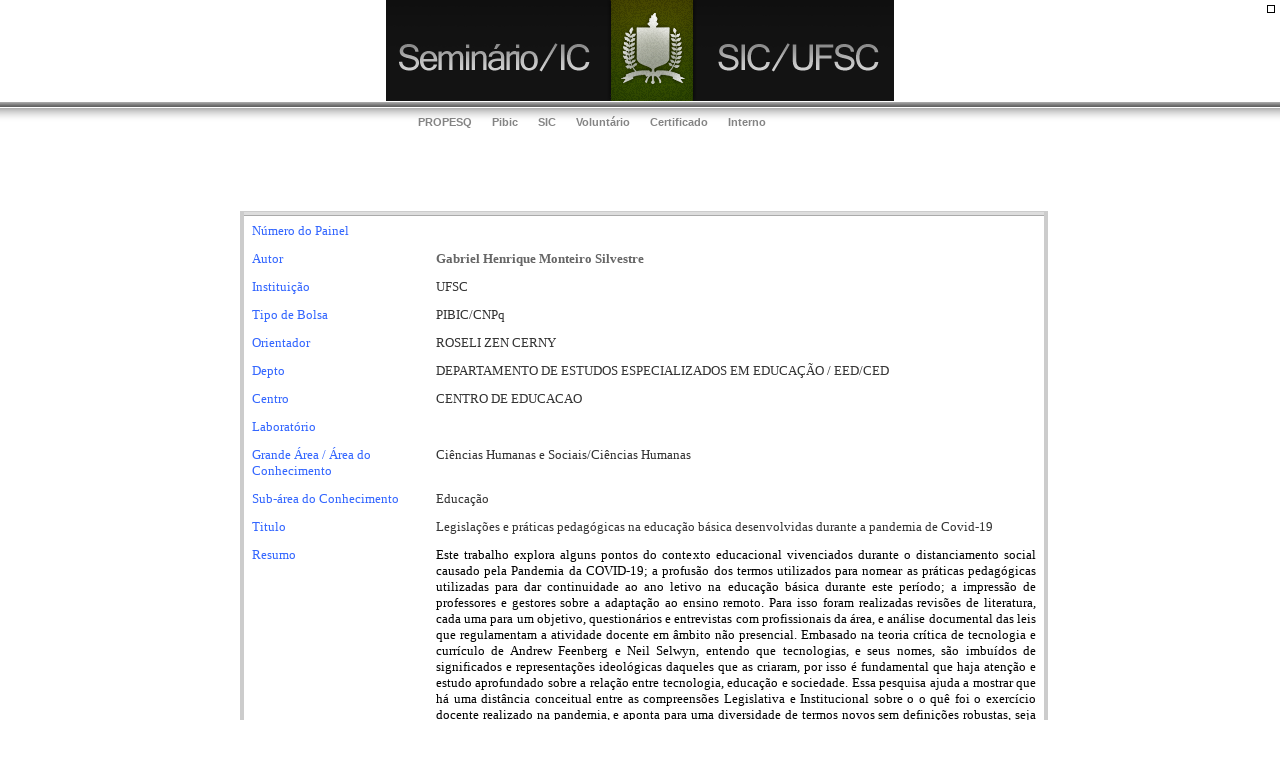

--- FILE ---
content_type: text/html;charset=UTF-8
request_url: https://pibic.sistemas.ufsc.br/pub/verResumo/1100989
body_size: 2679
content:


<!DOCTYPE html>
<html lang="pt-BR">
<head>
  <meta http-equiv="Content-Type" content="text/html; charset=UTF-8"/>
  <meta name="author" content="Felipe Silva, felipeko@gmail.com"/>
  <meta name="author" content="Luccas Maso, luccas.no@gmail.com"/>
  <title>SIC 2024/2025</title>
  <script type="text/javascript" src="/js/yui/yahoo-dom-event/yahoo-dom-event.js"></script>

  <script type="text/javascript" src="/js/yui/connection/connection-min.js"></script>

  <script type="text/javascript" src="/js/yui/json/json-min.js"></script>

<script type="text/javascript" src="/js/jquery/jquery-1.6.2.min.js"></script>

  <script type="text/javascript" src="/js/jquery/ajaxMask.js"></script>

  <script type="text/javascript" src="/js/jquery/jqModal.js"></script>

  <script type="text/javascript" src="/js/application.js"></script>

  <link rel="stylesheet" href="/css/main.css" />
<link rel="stylesheet" href="/css/jquery-ui-1.8.16.custom.css" />
    <link rel="stylesheet" href="/js/jquery/jqModal.css"/>
  
    <meta name="layout" content="main-sic"/>
    <link rel="stylesheet" type="text/css" href="/yui.yahooapis.com/2.8.0/build/button/assets/skins/sam/button.css" />
    <script type="text/javascript" src="/yui.yahooapis.com/2.8.0/build/yahoo-dom-event/yahoo-dom-event.js"></script>

    <script type="text/javascript" src="/yui.yahooapis.com/2.8.0/build/element/element-min.js"></script>
    <script type="text/javascript" src="/yui.yahooapis.com/2.8.0/build/button/button-min.js"></script>


</head>
<body class="yui-skin-sam">

<div class="bannervoluntario center">
  <a href="/sic/home"><img class="no-border" src="/images/banner/sic-banner.png" alt="Sic" /></a>
  <div class="menu-bar">
    
<ul>
    <li>
        <a href="http://propesq.ufsc.br/">PROPESQ</a>
    </li>
    <li class="">
        <a href="http://pibic.ufsc.br/">Pibic</a>
    </li>
    <li class="">
        <a href="http://sic.ufsc.br/">SIC</a>
    </li>
    <li class="">
        <a href="http://voluntario.ufsc.br/">Voluntário</a>
    </li>
    <li class="">
        <a href="/certificado/procurar">Certificado</a>
    </li>
    
        
    
    <li class="">
        <a href="/interno/login">Interno</a>
    </li>
</ul>
  </div>
</div>

<div class="main-content">
  <div>
    <div class="login fixed">
  </div>
  <div id="outerWrapper" class="outer-wrapper body-center">
    <div style="margin-bottom:30px;">
  

  <div id="errors" class="errors left margin-vertical hidden"><ul></ul></div>
  <div id="messages" class="messages left margin-vertical hidden"><ul></ul></div>
  <div id="avisos" class="avisos left margin-vertical hidden"><ul></ul></div>
</div>
    

<div class="sectionWrapper">
    <div class="header"></div>
    <div class="body">
        <table class="verSeminario no-width no-border">
            <tr>
                <td width="23%">Número do Painel</td><td><div width="77%" class="fakeInput"></div></td>
            </tr>
            <tr>
                <td>Autor</td><td><div class="fakeInput"><a href="mailto:gabrielhmonteiro@hotmail.com">Gabriel Henrique Monteiro Silvestre</a></div></td>
            </tr>
            <tr>
                <td>Instituiç&atilde;o</td><td><div class="fakeInput">UFSC</div></td>
            </tr>

            <tr>
                <td>Tipo de Bolsa</td><td><div class="fakeInput">PIBIC/CNPq</div></td>
            </tr>
             <tr>
                <td>Orientador</td><td><div class="fakeInput">ROSELI ZEN CERNY</div></td>
            </tr>
            
            <tr>
                <td>Depto</td><td><div class="fakeInput">DEPARTAMENTO DE ESTUDOS ESPECIALIZADOS EM EDUCAÇÃO / EED/CED</div></td>
            </tr>
            <tr>
                <td>Centro</td><td><div class="fakeInput">CENTRO DE EDUCACAO</div></td>
            </tr>
            
            <tr>
                <td>Laborat&oacute;rio</td><td><div class="fakeInput"></div></td>
            </tr>
            <tr><td>Grande Área / Área do Conhecimento</td><td><div class="fakeInput">Ciências Humanas e Sociais/Ciências Humanas</div></td></tr>
            <tr><td>Sub-área do Conhecimento</td><td><div class="fakeInput">Educação</div></td></tr>
            <tr>
                <td>Titulo</td><td> <div class="fakeInput">Legislações e práticas pedagógicas na educação básica desenvolvidas durante a pandemia de Covid-19 </div></td>
            </tr>
            
            <td>Resumo</td><td id="resumoSeminario"><p>Este trabalho explora alguns pontos do contexto educacional vivenciados durante o distanciamento social causado pela Pandemia da COVID-19; a profus&atilde;o dos termos utilizados para nomear as pr&aacute;ticas pedag&oacute;gicas utilizadas para dar continuidade ao ano letivo na educa&ccedil;&atilde;o b&aacute;sica durante este per&iacute;odo; a impress&atilde;o de professores e gestores sobre a adapta&ccedil;&atilde;o ao ensino remoto. Para isso foram realizadas revis&otilde;es de literatura, cada uma para um objetivo, question&aacute;rios e entrevistas com profissionais da &aacute;rea, e an&aacute;lise documental das leis que regulamentam a atividade docente em &acirc;mbito n&atilde;o presencial. Embasado na teoria cr&iacute;tica de tecnologia e curr&iacute;culo de Andrew Feenberg e Neil Selwyn, entendo que tecnologias, e seus nomes, s&atilde;o imbu&iacute;dos de significados e representa&ccedil;&otilde;es ideol&oacute;gicas daqueles que as criaram, por isso &eacute; fundamental que haja aten&ccedil;&atilde;o e estudo aprofundado sobre a rela&ccedil;&atilde;o entre tecnologia, educa&ccedil;&atilde;o e sociedade. Essa pesquisa ajuda a mostrar que h&aacute; uma dist&acirc;ncia conceitual entre as compreens&otilde;es Legislativa e Institucional sobre o o qu&ecirc; foi o exerc&iacute;cio docente realizado na pandemia, e aponta para uma diversidade de termos novos sem defini&ccedil;&otilde;es robustas, seja no &acirc;mbito conceitual ou legal, aliado ainda a aus&ecirc;ncia quase total do termo 'Educa&ccedil;&atilde;o a Dist&acirc;ncia', que possui defini&ccedil;&atilde;o legal. Com o cen&aacute;rio que se formou no decorrer dos &uacute;ltimos 3 anos, houve um incentivo ao crescimento da esfera mercantil e privada de tecnologias educacionais, principalmente as digitais, que ainda s&atilde;o apresentadas sob o pretexto de que&nbsp;ir&atilde;o auxiliar as redes e sistemas de ensino em suas opera&ccedil;&otilde;es, mas ignoram as implica&ccedil;&otilde;es legais associadas a isso.</p></td>
            </tr>
            <tr>
            <td>Link do Video</td><td id="linkVideo"><a target="_blank"href="https://repositorio.ufsc.br/handle/123456789/239168">https://repositorio.ufsc.br/handle/123456789/239168</a></td>
        </tr>
            <tr><td>Palavras-chave</td><td><div class="fakeInput">Currículo, Tecnologia, formação, Mídia, Educação</div></td></tr>
            <tr><td>Colaboradores</td><td></td></tr>
        </table>
    </div>
    <div class="footer"></div>
</div>
<div class="sectionWrapper">
    <div class="nav body center">

    
     <span class="bold">Enviado dia 18/09/2022</span><span> às 14:38:24</span>
    </div>
</div>


      
  </div>

</div>

<div class="bottom-bar">
  <p class="margin-left">
  Pró-Reitoria de Pesquisa(PROPESQ) | Central Telefônica - (48) 3721-9332 | Email - <a target="_blank" href="mailto:piict@contato.ufsc.br">piict@contato.ufsc.br</a>
</p>


</div>

</body>
</html>

--- FILE ---
content_type: text/css
request_url: https://pibic.sistemas.ufsc.br/css/main.css
body_size: 6053
content:
li.fetch {
    padding-left:25px;
    line-height:16px;
}

.btn, input[type="submit"].btn, input[type="button"].btn{
    /*background: #DDD url(http://s.twimg.com/a/1278021155/images/buttons/bg-btn.gif) repeat-x 0px 0px;*/
    border-bottom-color: #CCC;
    border-bottom-color: #CCC;
    border-bottom-left-radius: 4px 4px;
    border-bottom-left-radius: 4px 4px;
    border-bottom-left-radius: 4px 4px;
    border-bottom-right-radius: 4px 4px;
    border-bottom-right-radius: 4px 4px;
    border-bottom-right-radius: 4px 4px;
    border-style: solid;
    border-width: 1px;
    border-color: #DDD #DDD #CCC;
    border-top-left-radius: 4px 4px;
    border-top-left-radius: 4px 4px;
    border-top-left-radius: 4px 4px;
    border-top-right-radius: 4px 4px;
    border-top-right-radius: 4px 4px;
    border-top-right-radius: 4px 4px;
    -moz-border-radius:4px 4px 4px 4px;
    color: #333;
    cursor: pointer;
    font: normal normal normal 11px/14px 'Lucida Grande', sans-serif;
    margin: 0px;
    overflow: visible;
    padding: 3px 6px 3px;
    text-shadow: white 1px 1px 0px;
    width: auto;
}

.btn:hover, .btn:focus, input.btn[type="submit"]:hover, input.btn[type="submit"]:focus, button.btn:hover, button.btn:focus {
    background-position:0 -6px;
    border-color:#999999 #999999 #888888;
    color:#000000;
    text-decoration:none;
}

ul.user-actions > li {
    display:inline-block;
    padding-right:4px;
}
.aluno {
    height:32px;
    padding-left:45px;
    line-height:32px;
}

html * {
    margin: 0;
}

/* GENERAL */

.menu-bar {
    margin-top:8px;
    height:25px;
    opacity: 0.8;
    text-align: center;
}

.menu-bar ul{
    list-style: none;
    width:460px;
    margin:auto;
}

.menu-bar li {
    float:left;
    margin-right:20px;
    margin-top:5px;
}

.menu-bar .selected {
    border: 1px solid #ccc;
    border-style: none none solid none;
}

.menu-bar .selected a:visited{
    color: #000000 !important;
}

.main-content {
    position: relative;
    margin-bottom: 150px;
}

.bottom-bar {
    background: #cccccc;
    position: fixed;
    -moz-box-shadow: 0 0 5px 5px #ecebeb;
    -webkit-box-shadow: 0 0 5px 5px #ecebeb;
    box-shadow: 0 0 5px 5px #ecebeb;
    width: 100%;
    height: 15px;
    margin: 0 auto;
    padding: 5px 0;
    bottom: 0;
    left: 0;
    opacity: 0.8;
    z-index: 999;
    visibility: hidden;
}

.banner{
    height: 131px;
    background:#FFF url(../images/repeat-bg.png) repeat-x top;
}

.bannervoluntario{
    height: 131px;
    background:#FFF url(../images/repeat-bg-voluntario.png) repeat-x top;
}

body {
    color: #333;
    font: 11px verdana, arial, helvetica, sans-serif;
}
img {
    border:0 none;
}

.adm{
    margin-bottom: 20px;
}

a:link,a:visited {
    color: #666;
    font-weight: bold;
    text-decoration: none;
}

a:hover{
    color: #aaa;
}

h1 {
    color: #006dba;
    font-weight: normal;
    font-size: 16px;
    margin: .8em 0 .3em 0;
}

h2 {
    text-align: left;
    font-weight: bold;
    font-size: 14px;
    color:navy;
}
h5 {
    font-weight: normal;
    font-size: 10px;
}
ul {
    padding-left: 15px;
}

input,select,textarea,button {
    background-color: #fcfcfc;
    border: 1px solid #ccc;
    font: 11px verdana, arial, helvetica, sans-serif;
    margin: 2px 0;
    padding: 2px 4px;
}

input[type="button"], input[type="submit"]{
    /*background: #DDD url(http://s.twimg.com/a/1278021155/images/buttons/bg-btn.gif) repeat-x 0px 0px;*/
    border-bottom-color: #CCC;
    border-bottom-color: #CCC;
    border-bottom-left-radius: 4px 4px;
    border-bottom-left-radius: 4px 4px;
    border-bottom-left-radius: 4px 4px;
    border-bottom-right-radius: 4px 4px;
    border-bottom-right-radius: 4px 4px;
    border-bottom-right-radius: 4px 4px;
    border-style: solid;
    border-width: 1px;
    border-color: #DDD #DDD #CCC;
    border-top-left-radius: 4px 4px;
    border-top-left-radius: 4px 4px;
    border-top-left-radius: 4px 4px;
    border-top-right-radius: 4px 4px;
    border-top-right-radius: 4px 4px;
    border-top-right-radius: 4px 4px;
    -moz-border-radius:4px 4px 4px 4px;
    color: #333;
    cursor: pointer;
    font: normal normal normal 11px/14px 'Lucida Grande', sans-serif;
    margin:0 0.3em 5px;
    overflow: visible;
    padding: 3px 6px 3px;
    text-shadow: white 1px 1px 0px;
    width: auto;
}
input[type="button"]:hover, input[type="submit"]:hover{
    border-color:#999999 #999999 #888888;
    color:#000000;
    text-decoration:none;
}

select {
    padding: 2px 2px 2px 0;
}

textarea {
    width: 250px;
    height: 150px;
    vertical-align: top;
}

input:focus,select:focus,textarea:focus,button:focus {
    border: 1px solid #777777;
}

a:focus {
    outline: none;
}

.body-center {
    margin: auto;
}

/* NAVIGATION MENU */
.nav {
    background: #fff url(../images/skin/shadow.jpg) bottom repeat-x;
    border: 1px solid #ccc;
    border-style: solid none solid none;
    padding: 7px 12px;
}

.menuButton {
    font-size: 10px;
    padding: 0 5px;
    display: inline;
}

form.menuButton {
    border: 1px solid green;
    padding: 5px 0px 4px 4px;
    margin-right: 3px;
}

.menuButton div {
    display: inline;
}

.menuButton a {
    color: #333;
    padding: 4px 6px;
}

.menuButton a.home {
    background: url(../images/skin/house.gif) center left no-repeat;
    padding-left: 25px;
}

.menuButton a.list {
    background: url(../images/skin/database_table.gif) center left no-repeat;
    padding-left: 25px;
}

.menuButton a.create {
    background: url(../images/skin/database_add.gif) center left no-repeat;
    padding-left: 25px;
}

.menuButton a.search {
    background: url(../images/skin/search.gif) center left no-repeat;
    padding-left: 25px;
}

/* MESSAGES AND ERRORS */
.alert {
    background: url(../images/skin/alert.gif) no-repeat 100% 50%;
    padding-right: 19px;
    min-width: 0px;
    min-height: 19px;
}

.information {
    background: url(../images/skin/information.gif) no-repeat 100% 50%;
    padding-right: 19px;
    min-width: 0px;
    min-height: 19px;
}

.aviso {
    background: url(../images/skin/exclamation.gif) no-repeat 100% 50%;
    padding-right: 19px;
    min-width: 0px;
    min-height: 19px;
}

.float-left {
    float: left;
}
.float-right {
    float: right;
}
div.messages {
    background: #f3f8fc;
    border: 1px solid #b2d1ff;
    color: #006dba;
    margin-left: auto;
    margin-right: auto;
    padding: 5px 0 5px 0;
    width: 800px;
}

div.messages li {
    background: url(../images/skin/information.gif) 8px 50% no-repeat;
    line-height: 16px;
    padding-left: 30px;
}

div.messages ul {
    list-style: none;
    padding: 0;
}

div.errors {
    background: #fff3f3;
    border: 1px solid red;
    color: #cc0000;
    margin-left: auto;
    margin-right: auto;
    padding: 5px 0 5px 0;
    width: 800px;
}


.alerta {
    font-weight: bold !important;
    color: red !important;
}

div.errors ul {
    list-style: none;
    padding: 0;
}

div.errors li {
    background: url(../images/skin/alert.gif) 8px 0% no-repeat;
    line-height: 16px;
    padding-left: 30px;
}

div.avisos {
    background: #FCF9CE;
    border: 1px solid #F8BE10;
    color: #D05046;
    margin-left: auto;
    margin-right: auto;
    padding: 5px 0 5px 0;
    width: 800px;
}

div.avisos ul {
    list-style: none;
    padding: 0;
}

div.avisos li {
    background: url(../images/skin/exclamation.gif) 8px 0% no-repeat;
    line-height: 16px;
    padding-left: 30px;
}

td.errors select {
    border: 1px solid red;
}

td.errors input {
    border: 1px solid red;
}

input.errors {
    border: 1px solid red;
}

/* TABLES */
table {
    border: 1px solid #ccc;
    width: 100%
}

tr {
    border: 0;
}

td,th {
    font: 11px verdana, arial, helvetica, sans-serif;
    line-height: 12px;
    padding: 5px 6px;
    text-align: left;
}

th {
    background: #fff url(../images/skin/shadow.jpg) repeat-x bottom;
    color: #666;
    font-size: 11px;
    font-weight: bold;
    line-height: 17px;
    padding: 2px 6px;
}

th a:link,th a:visited,th a:hover {
    color: #333;
    display: block;
    font-size: 10px;
    text-decoration: none;
    width: 100%;
}

th.asc a,th.desc a {
    background-position: right;
    background-repeat: no-repeat;
}

th.asc a {
    background-image: url(../images/skin/sorted_asc.gif);
}

th.desc a {
    background-image: url(../images/skin/sorted_desc.gif);
}

.odd {
    background-color: #F0F0F0;
}
.even {
    background-color: #fff;
}

/* Aluno table */

.tr-border-bottom tr td{
    border-bottom: 1px solid #ddd !important;
    padding-bottom:15px;
}

.tr-border-bottom table {
    border-collapse: collapse !important;
}

/* LIST */
.list table {
    border-collapse: collapse;
}

.list th,.list td {
    border-left: 1px solid #ddd;
}

.list th:hover,.list tr:hover {
    background: #b2d1ff;
}

.list-no-hover table {
    border-collapse: collapse;
}

.list-no-hover td {
    border-left: 1px solid #ddd;
}

/* DIALOG */
.dialog table {
    padding: 5px 0;
}

.prop {
    padding: 5px;
}

.prop .name {
    text-align: left;
    width: 15%;
    white-space: nowrap;
}

.name {
    padding: 11px 10px 9px;
}

.prop .value {
    text-align: left;
    width: 85%;
}

.value input {
    width: 208px;
}

.value {
    height: 37px;
}

/* ACTION BUTTONS */
.buttons {
    background: #fff url(../images/skin/shadow.jpg) bottom repeat-x;
    border: 1px solid #ccc;
    color: #666;
    font-size: 10px;
    margin-top: 5px;
    overflow: hidden;
    padding: 0;
}

.buttons input {
    background: #fff;
    border: 0;
    color: #333;
    cursor: pointer;
    font-size: 10px;
    font-weight: bold;
    margin-left: 3px;
    overflow: visible;
    padding: 2px 6px;
}

.buttons input.delete {
    background: transparent url(../images/skin/database_delete.gif) 5px 50%
    no-repeat;
    padding-left: 28px;
}

.buttons input.edit {
    background: transparent url(../images/skin/database_edit.gif) 5px 50%
    no-repeat;
    padding-left: 28px;
}

.buttons input.save {
    background: transparent url(../images/skin/database_save.gif) 5px 50%
    no-repeat;
    padding-left: 28px;
}

/* LOGO */
.login {
    position: absolute;
    right: 5px;
    top: 5px;
    border: 1px outset #030303;
    padding: 3px;
    background: url(../images/skin/shadow.jpg);
}

.login a {
    color: red;
}

.logo {
    margin: 10px auto 10px;
}

/* STYLES */
.correct {
    background: url(../images/skin/correct.gif) center left no-repeat;
    width: 19px;
    height: 15px;
}

.center {
    text-align: center;
}
.margin-center {
    margin: auto;
}
.left {
    text-align: left;
}

.right {
    text-align: right;
}

.logindiv {
    width: 233px;
    text-align: left;
    -moz-border-radius:11px;
    background:#FFFFFF none repeat scroll 0 0;
    border:1px solid #E5E5E5;
    font-weight:normal;
    padding:10px 20px 20px 20px;
    margin:auto;
    margin-top:40px;
}

.loginAvaliacaoResumo {
    width: 400px;
    text-align: left;
    -moz-border-radius:11px;
    background:#FFFFFF none repeat scroll 0 0;
    border:1px solid #E5E5E5;
    font-weight:normal;
    padding:10px 20px 20px 20px;
    margin:auto;
    margin-top:40px;
}

.shadow2{
    -moz-box-shadow:1px 1px 27px 0px #cccccc;
    -webkit-box-shadow:1px 1px 27px 0px #cccccc;
}

.margin-top {
    margin-top: 50px;
}

.no-padding {
    padding: 2px !important;
}

.real-no-padding {
    padding: 0px !important;
}

.no-border {
    border: 0px;
}
.hidden {
    display: none;
}
.inline {
    display: inline;
}

.italic {
    font-style: italic;
}


.bold {
    font-weight: bold;
}

.bold td {
    font-weight: bold;
}

.td {
    font: 11px verdana, arial, helvetica, sans-serif;
    line-height: 12px;
}

.no-width {
    width: auto !important;
}

.margin-left {
    margin-left: 100px;
}
.no-margin {
    margin: 0 !important;
}
.move {
    cursor: move !important;
}
.green {
    color:green !important;
}
.gray {
    color:gray !important;
}
.espaco {
    margin-right: 110px;
}

.margin-auto {
    margin: auto;
}

.margin-vertical {
    margin: 10px;
}

.pointer {
    cursor: pointer;
}

.no-list {
    list-style: none;
}
.fill-width {
    width:97% !important;
}
.fill-height {
    height:100% !important;
}

/* ATIVIDADES */
.atividades {
    empty-cells: hide;
}

.atividades th,.atividades td {
    padding-right: 0px;
    text-align: center;
}

.atividades th:FIRST-CHILD,.atividades td:FIRST-CHILD {
    text-align: left;
}

/* PIBIC FILE */
.pibicFile {
    width: 320px;
}

.pibicFile input {
    width: auto;
}

/* LOADING */
.loading_mask {
    FILTER: alpha(opacity = 50);
    position: absolute;
    z-index: 100;
    opacity: 0.50;
    background: #FFFFFF;
}

.spinner {
    position: absolute;
    background: url(../images/carregando.gif) 50% 50% no-repeat;
    z-index: 101;
}

/* PRINCIPAL */
div.sectionWrapper {
    border: 1px solid #CCCCCC;
    border-left: 4px solid #CCCCCC;
    border-right: 4px solid #CCCCCC;
    width: 800px;
    margin: auto;
    margin-bottom: 10px;
}

.sectionWrapper .header {
    font-weight: bold;
    background-color: #DDDDDD;
    border-bottom:1px solid #aaa;
    padding: 3px 3px 0;
}

.sectionWrapper .body {
    margin: auto;
}

.sectionWrapper .body .button {
    padding: 2px 2px;
    margin: 10px 0px 10px 127px;
}

.sectionWrapper .footer {
    font-weight: bold;
    background-color: #AAAAAA;
    padding: 3px;
}
.sectionWrapper .middleSection {
    border-bottom: 7px solid #AAAAAA;
    margin:auto;
}
/* IDK */
.editaOrientador .button {
    padding: 2px 2px;
    margin: 10px 5px 10px 148px;
}

/* EditaAtividades */
.criaAtividade {
    width: 334px;
}
.editaAtividades .odd {
    background-color: #DEDEDE;
}
.editaAtividades tr {
    width: 800px;
    border: 1px solid black;
}

.editaAtividades th:FIRST-CHILD {
    width: 334px;
}

.editaAtividades td {
    cursor: pointer;
}

.editaAtividades .move {
    width: 334px;
}

.editaAtividades .true,.verProjeto .true {
    background-image: url(../images/skin/assinalado.gif);
    background-position: 50% 50%;
    background-repeat: no-repeat;
}

.edita input {
    margin-left: 3px;
}

.edita span {
    margin-left: 10px;
}

.select {
    background-color: #b2d1ff;
}

/* YUI */
.yui-link-button {
    cursor: pointer;
}

.yui-panel .hd {
    background-color: #AAAAAA !important;
}

/* Orcamento */
.orcamento td,.orcamento  th {
    padding: 0px 0px;
    text-align: left;
    vertical-align: middle;
}

.orcamento {
    padding: 2px;
    width: 768px;
}

.edita .orcamento {
    margin: 7px 12px;
}

.orcamento #valorUnitario,.orcamento #quantidade {
    width: 75px;
    text-align: right;
}

.editaOrcamento tr {
    width: 800px;
    border: 1px solid black;
}

.outer-wrapper {
    width: 800px;
    padding-top: 50px;
    margin-bottom: 40px;
}

.list-outer-wrapper {
    width: 95%;
    padding-top: 50px;
    margin-bottom: 40px;
}

/* HOME */
.homeTable {

}

.homeTable td {

}
.homeTable td:FIRST-CHILD {
    width:440px;
    font-weight: bold;

}
.homeTable .ok {
    width:220px;
    color: green;
}
.homeTable .ok a {
    width:220px;
    color: green;
}
.homeTable .false {
    width:220px;
    color: red;
}
/* */
#textErrorsAjaxLogin {
    width: 300px;
}

#producaoOutros {
    height: 30px;
    width: 400px;
}

/* AVALIADOR */
.avaliador table {
    width: auto;
    border: 0px;
}

.avaliador td:FIRST-CHILD {
    width: 210px;
}

.avaliador .padding {
    padding: 7px 12px;
}

.avaliador input {
    width: 40px;
    text-align: right;
}

.avaliador input.text {
    width: auto;
}

.avaliador textarea {
    width: 600px;
    height: 60px;
}
/* Fake Input */
td.fakeinput {
    padding: 11px 5px 9px;
}

.fakeinput div {
    float: left;
    background-color: #fcfcfc;
    border: 1px dashed #ccc;
    font: 14px verdana, arial, helvetica, sans-serif;
    margin: 2px 0;
    padding: 2px 4px;
    color: #5C5C5C;
}
div.fakeinput {
    background-color: #fcfcfc;
    border: 1px dashed #ccc;
    font: 14px verdana, arial, helvetica, sans-serif;
    margin: 2px 0;
    padding: 2px 4px;
    color: #5C5C5C;
    height:auto;
}
.fakenota {
    text-align: center;
    height: 17px;
}
.fakecheck {
    background-color: #fcfcfc;
    border: 1px dashed #ccc;
    font: 14px verdana, arial, helvetica, sans-serif;
    margin: 2px 0;
    padding: 2px 4px;
    height: 17px;
    font-weight: bold;
    color: #5C5C5C;
}
.fakevalue {
    color: #AAAAAA;
}

.alone {
    width: 0px;
    padding-top: 2px;
    padding-bottom: 2px;
    display: inline;
    background-position: 100% 0px;
}
.inline {
    display: inline;
}
.avaliador .fakeinput div {
    text-align: right;
    width: 40px;
    min-height: 17px;
}
.avaliador p {
    width: 450px;
}
.avaliador div.faketext {
    text-align:left;
    width: 450px;
    min-height: 34px;
}
div.faketext {
    background-color: #fdfdfd;
    border: 1px dashed #ccc;
    font: 14px verdana, arial, helvetica, sans-serif;
    margin: 2px 0;
    padding: 2px 4px;
    color: #5C5C5C;
}
.verProjeto .faketext{
    min-height: 40px;
    width: 98%;
}
.inner-padding div {
    padding: 5px 6px;
}

.ajaxChange {
    background-image: url(../images/skin/change.png);
    background-position: 50% 50%;
    background-repeat: no-repeat;
    width: 22px;
    height: 22px;
}

.removeColumn {
    background-image: url(../images/skin/change.png);
    background-position: 50% 50%;
    background-repeat: no-repeat;
    width: 22px;
    height: 22px;
    position: absolute;
    top: 0px;
    right: 0px;
}
.fixed {
    position:fixed;
}
.list .odd,.list-no-hover .odd {
    border-bottom: thin solid gray;
}
.list .even,.list-no-hover .even {
    border-bottom: thin solid gray;
}
.border-bottom {
    border-bottom: thin solid gray;
}
#alunoErrors {
    width:300px;
}


/* GrandeAreas */
.adm td:FIRST-CHILD  {
    text-align: left !important;
}
.adm td,.adm th {
    text-align: right;
}
.adm td {
    border-right:1px solid #ddd;
    border-left: 0px;
}
.vida {
    background-color: #ffcdca;
}
.humanas {
    background-color: #d1ffcc;
}
.exatas {
    background-color: #b2d1ff;
}
.outros {
    background-color: gainsboro;
}
td.separador {
    padding-left:20px;
}
tr.separador {
    height: 20px;
}

/* ATIVIDADES */

.atividades {
    empty-cells:hide;
}
.atividades th,.atividades td {
    padding-right:0px;
    text-align:center;
}
.atividades th:FIRST-CHILD,.atividades td:FIRST-CHILD {
    text-align:left;
}

.padding {
    padding: 5px 10px 5px 10px;
}

/* RELATORIO FINAL */

.relFinal .PIBIC {
    color:green !important;
}
.relFinal .BIP {
    color:blue !important;
}
.relFinal .PIBITI {
    color:purple !important;
}
.relFinal .AF {
    color:red !important;
}
.relFinal .BIP_AF {
    color:red !important;
}
.relFinal .PIBIC_AF {
    color:red !important;
}
.relFinal .PIBITI_AF {
    color:red !important;
}
.relFinal .PIBITI_UFSC {
    color:orange !important;
}


/* PLANO ATIVIDADE LIST */

.planoAtividade .PIBIC {
    color:green !important;
}
.planoAtividade .BIP {
    color:blue !important;
}
.planoAtividade .PIBITI {
    color:purple !important;
}
.planoAtividade .AF {
    color:red !important;
}
.planoAtividade .BIP_AF {
    color:red !important;
}
.planoAtividade .PIBIC_AF {
     color:red !important;
 }
.planoAtividade .PIBITI_AF {
      color:red !important;
  }
.planoAtividade .PIBITI_UFSC {
    color:orange !important;
}

/* PIBIC FILE */

.perfisTable td {
    width: 300px;

}


.AP {
    color: #006666 !important;
}
.AP a {
    color: #006666 !important;
}
.CA {
    color: red !important;
}
.CA a {
    color: red !important;
}
.SU a {
    color: cornflowerblue !important;
}
.SU {
    color: cornflowerblue !important;
}

.bigTitle {
    font-size: 32px;
    font-family: "Franklin Gothic Medium Cond";
    font-weight: 401;
}

.leftSidebar {
    float: left;
    display: block;
}

.centralbar {
    display:block;
    float:right;
    margin:auto;
    padding-right:50px;
}

.rightSidebar {
    display:block;
    float:right;
    width:400px;
}

.curriculoTable input {
    width: 40px;
    text-align: right;
}
.curriculoTable {
    width: 780px;
}
.nota {
    width: 30px;
    text-align: right;
}

.projetoTable dt {
    font-family:sans-serif;
    font-size:14px;
}
.projetoTable dd {
    padding: 4px 4px 4px 10px;
}
.projetoTable input {
    margin: 4px 4px 4px 10px;
}
.projetoTable input {
    width: 40px;
}

.finalizada, .finalizada a{
    color:green !important;
}
.naoFinalizada, .naoFinalizada a {
    color:red !important;
}

.area3 {
    background-color: #eee;
}

.area2 {
    background-color: #ffcdca;
}
.area1 {
    background-color: #d1ffcc;
}
.area0 {
    background-color: #b2d1ff;
}


.titulo {
    font-size: 30px;
    font-weight:bold;

}

.linkAirton {
    color: blue !important;
    font-weight:normal !important;
}
.blue {
    color: blue !important;
}
.red {
    color: red !important;
}
.valignTop td {
    vertical-align: top;
}
a.darkBlue {
    color: #333388 !important;
}
a.darkBlue:hover {
    color: #3333CC !important;
}
.fechar {
    width: 10px;
}
body {
    counter-reset: section;
}
td.orderedList:before {
    counter-increment: section;
    content: counter(section);
}

.verSeminario td{
    font-family:'Trebuchet MS';
    font-size: 13px;
    vertical-align:top;
    line-height: 16px !important;
}
.verSeminario p {
    margin: 0 !important;
    line-height: 16px !important;
}
.verSeminario td:first-child {
    color:#3366FF;
    font-weight:400;
}
.logo-sic {
    color:darkblue;
    font-size:xx-large;
}
#resumoSeminario span, #resumoSeminario, #resumoSeminario p, #resumoSeminario h1,#resumoSeminario h2,#resumoSeminario h3,#resumoSeminario h4 {
/*font-family:'Trebuchet MS' !important;*//*font-family:'Times New Roman' !important;*/
/*font-family:Trebuchet MS !important;*/
    font-size:13px !important; /*font-size:10px !important;*/
    text-indent:0 !important;
    line-height: 16px !important;
    text-align:justify; !important;
    color:#000000 !important;
    margin: 0 !important;
}

.margin-bottom{
    margin-bottom:30px;
}

.border{
    border:1px solid lightgray;
}

.roundborder{

    -moz-border-radius:10px;
}

.round-border-onlyTop{
    -moz-border-radius-topright:10px;
    -moz-border-radius-topleft:10px;
}

.round-border-onlyBottom{
    -moz-border-radius-bottomleft:10px;
    -moz-border-radius-bottomright:10px;
}

.relatorioTextArea{
    height:71px;
    background:#FFFFFF url(../images/skin/shadow.jpg) repeat-x scroll center bottom;
}

.shadow {
    -moz-box-shadow:0 1px 6px #C8C8C8;
}

.subtitle{

    font-size: 25px;
    font-family:Trebuchet MS;
}

.title{

    font-size: 35px;
    font-family:Trebuchet MS;
}

.nav2{
    background-image: url(../images/button.png);
    background-position:bottom;
    border:1px solid #C1C1C1;
    color:#606060;
    font-weight:bold;
    font-family:"Lucida Grande",Verdana,Sans-serif;
    font-size:10px;
}

.nav2:hover{
    background-image: url(../images/button.png);
    background-position:bottom;
    border:1px solid #BB2F0E;;
    color:#000000;
    font-weight:bold;
    font-family:"Lucida Grande",Verdana,Sans-serif;
    font-size:10px;
}

.nav2:active{
    background-image: url(../images/button.png);
    background-position:top;
    border:2px solid #BB2F0E;;
    color:#000000;
    font-weight:bold;
    font-family:"Lucida Grande",Verdana,Sans-serif;
    font-size:10px;
}

.toppanel{
    width:100%;
    height:30px;
    background-color:#dddddd;
    line-height:40px;
}

.bottompanel{
    width:100%;
    height:50px;
    border-top:1px solid #BBBBBB;
    background-color:#eeeeee;
    line-height:50px;
}

.border-bottom{

    border-bottom:1px solid #cccccc;
}
.th{
    background:url(../images/th.png) repeat scroll;
    color: #FFFFFF;
}

.th2{
    background:url(../images/th2.png) repeat center;
    color: #FFFFFF;
    height:30px;
}

.thmini{
    background:url(../images/thmini.png) repeat scroll;
    color: #FFFFFF;
}

.thmini:hover{
    opacity:0.80;
}

.corn{
    color:BlanchedAlmond;

}

#mensagemUpload{

    color: green;
    background-color: #99ff99;
    border: 1px solid #009933;
    margin-left: auto;
    margin-right: auto;
    padding: 5px 5px 5px 0;

}

/*.yt-button, a.yt-button {
    background:#D8D8D8 url(http://s.ytimg.com/yt/img/master-vfl117997.png) repeat-x scroll center -800px;
    border:1px solid #999999;
    color:#000000;
    cursor:pointer;
    display:inline-block;
    margin:0 0.25em;
    padding:0.2em 0.8333em;
    text-decoration:none;
    white-space:nowrap;
    -moz-border-radius:3px;
    -webkit-border-radius:3px;

}

.yt-button:hover, .yt-menubutton:hover .yt-button {
    background-position:center -1002px;
}
.yt-button:hover, .yt-menubutton:hover, .yt-menulink:hover {
    text-decoration:underline;
} */

.title{
    font-size:16px;
    font-weight:bold;
    font-family:arial;
}

.apr{
    color:green !important;
    font-weight:bold;
    font-size:14px;
}


.re{
    color:red !important;
    font-weight:bold;
    font-size:14px;
}

.text-shadow{
    text-shadow:0 1px 0 rgba(255, 255, 255, 0.6);
}

.link-button{
    /*background: #DDD url(http://s.twimg.com/a/1278021155/images/buttons/bg-btn.gif) repeat-x 0px 0px;*/
    border-bottom-color: #CCC;
    border-bottom-color: #CCC;
    border-bottom-left-radius: 4px 4px;
    border-bottom-left-radius: 4px 4px;
    border-bottom-left-radius: 4px 4px;
    border-bottom-right-radius: 4px 4px;
    border-bottom-right-radius: 4px 4px;
    border-bottom-right-radius: 4px 4px;
    border-style: solid;
    border-width: 1px;
    border-color: #DDD #DDD #CCC;
    border-top-left-radius: 4px 4px;
    border-top-left-radius: 4px 4px;
    border-top-left-radius: 4px 4px;
    border-top-right-radius: 4px 4px;
    border-top-right-radius: 4px 4px;
    border-top-right-radius: 4px 4px;
    -moz-border-radius:4px 4px 4px 4px;
    color: #333;
    cursor: pointer;
    font: normal normal normal 11px/14px 'Lucida Grande', sans-serif;
    margin:0 0.3em 5px;
    overflow: visible;
    padding: 3px 6px 3px;
    text-shadow: white 1px 1px 0px;
    width: auto;
}

.link-button:hover{
    background-position:0 -6px;
    border-color:#999999 #999999 #888888;
    color:#000000;
    text-decoration:none;
}

.pressed{
    background:#D8D8D8 url(http://s.ytimg.com/yt/img/master-vfl117997.png) repeat-x scroll center -1200px;
}

.div-center{
    margin:auto;
}

.align-center{
    text-align:center !important;
}
/*SIC*/
.painel0 {
    color: blue;
}
.painel1 {
    color: #CC9900;
}
.painel2 {
    color: green;
}

/*ADMIN CONTROL*/
.selection{
    background-color:#eeeeee;
}

.editar{
    background-color:#dddddd;
}

.accordion{
    margin-top:20px;
}

.header img{
    padding-right:0.4em;
}

.substituto{
    background: #e3ffe3;
    border: 1px solid #66cc00;
    color: #009933;
    margin-left: auto;
    margin-right: auto;
    padding: 5px 0 5px 0;
    width: 800px;
}

.change-year{
    padding:20px;
}

.fechar{
    background:url(../images/skin/cancel.png) no-repeat center;
    width:16px;
    height:16px;
    margin-left:10px;
    line-height:16px;
    vertical-align:middle;
}

a.autores {
    background:url("../images/skin/plus.png") no-repeat scroll left center transparent;
    padding:2px 20px;
}

.anexo {
    background:url("../images/skin/mail.google.com.png") no-repeat scroll -120px -40px transparent;
    height:15px;
    width:15px;
}

.imprimir {
    background:url("../images/skin/mail.google.com.png") no-repeat scroll -20px -60px transparent;
    height:16px;
    width:16px;
}

.middle{
    vertical-align:middle;
}

#tabelas table{
    box-shadow:0 0 22px #ccc;
    -moz-box-shadow:0 0 22px #ccc;
    -webkit-box-shadow:0 0 22px #ccc;
}

#updates table{
    box-shadow:0 0 22px #ccc;
    -moz-box-shadow:0 0 22px #ccc;
    -webkit-box-shadow:0 0 22px #ccc;
}

.pstrength-minchar{
    color: #999;
}

.clear{
    clear:both;
}

.alunoTable{
    border-left: 6px solid #AAAAAA; background:#f5f5f6;
}

input.fake{
    border: none;
    outline: none;
    background-color: transparent;
    font-family: inherit;
    font-size: inherit;
    disabled: true;
}
input.fake:focus {
    outline: none;
}


--- FILE ---
content_type: text/css
request_url: https://pibic.sistemas.ufsc.br/js/jquery/jqModal.css
body_size: 1018
content:
/* jqModal base Styling courtesy of;
	Brice Burgess <bhb@iceburg.net> */

/* The Window's CSS z-index value is respected (takes priority). If none is supplied,
	the Window's z-index value will be set to 3000 by default (via jqModal.js). */

.jqmWindow {
    display: none;
    position: fixed;
    margin: auto;
    width: 800px;
    background-color: #EEE;
    color: #333;
    top: 40%;
    border: 1px solid black;
    padding: 12px;
    -moz-box-shadow:0 10px 18px #555555;
}

.filePadding {
    padding: 3px 8px;
}
.jqmOverlay { background-color: #000; }

/* Background iframe styling for IE6. Prevents ActiveX bleed-through (<select> form elements, etc.) */
* iframe.jqm {position:absolute;top:0;left:0;z-index:-1;
	width: expression(this.parentNode.offsetWidth+'px');
	height: expression(this.parentNode.offsetHeight+'px');
}
.pibicFile {
    margin-top: 5px;
}

.jqmWrap { /* posistions & contains the modal window */ position: absolute; width: 100%; } 

.jqmClose em{display:none;}
.jqmClose {
  width:20px;
  height:20px;
  display:block;
  float:right;
  clear:right;
  background:transparent url(../../images/skin/close-black.png) 0 0 no-repeat;
}
.whiteClose {
  background:transparent url(../../images/skin/close-white.png) 0 0 no-repeat !important;
}
a.jqmClose:hover{ background-position: 0 -20px; }



.clearfix:after {
    content: ".";
    display: block;
    height: 0;
    clear: both;
    visibility: hidden;
}

.clearfix {display: inline-block;}

/* Hides from IE-mac \*/
* html .clearfix {height: 1%;}
.clearfix {display: block;}
/* End hide from IE-mac */

/* Fixed posistioning emulation for IE6
     Star selector used to hide definition from browsers other than IE6
     For valid CSS, use a conditional include instead */
* html .jqmWindow {
     position: absolute;
     top: expression((document.documentElement.scrollTop || document.body.scrollTop) + Math.round(17 * (document.documentElement.offsetHeight || document.body.clientHeight) / 100) + 'px');
}







--- FILE ---
content_type: application/javascript
request_url: https://pibic.sistemas.ufsc.br/js/jquery/ajaxMask.js
body_size: 482
content:
// (function($) {
//
//     jQuery.fn.showMaskAjax = function(options) {
//         // this.mask = $("<div/>", {css: {display: "none"}, id:Math.random()}).addClass("loading_mask");
//         // this.spinner = $("<div/>", {css: {display: "none"}}).addClass("spinner");
//         // var defaults = {target: "outerWrapper", animate: true, speed: 200};
//         // this.opts = jQuery.extend({}, defaults, options);
//         // var $this = $(this);
//         // var size = $this.position();
//         // this.mask.css("width",$this.outerWidth()+"px");this.mask.css("height",$this.outerHeight()+"px");$this.before(this.mask.fade(this.opts));
//         // this.spinner.css("width",$this.outerWidth()+"px");this.spinner.css("height",$this.outerHeight()+"px");$this.before(this.spinner.fade(this.opts));
//     };
//
//     jQuery.fn.fade =  function(option,callback) {
//         // if($(this).css("display") == 'none')return $(this).fadeIn(option.animate?option.speed:0, callback? callback: null);else return $(this).fadeOut(option.animate?option.speed:0, callback? callback: null);
//     };
//
//     jQuery.fn.hideMaskAjax = function(options) {
//         // this.mask.fade(this.opts,function(){$(this).remove()});
//         // this.spinner.fade(this.opts,function(){$(this).remove()});
//     };
// })(jQuery);


--- FILE ---
content_type: application/javascript
request_url: https://pibic.sistemas.ufsc.br/js/yui/json/json-min.js
body_size: 1657
content:
/*
Copyright (c) 2008, Yahoo! Inc. All rights reserved.
Code licensed under the BSD License:
http://developer.yahoo.net/yui/license.txt
version: 2.6.0
*/
YAHOO.lang.JSON=(function(){var l=YAHOO.lang,_UNICODE_EXCEPTIONS=/[\u0000\u00ad\u0600-\u0604\u070f\u17b4\u17b5\u200c-\u200f\u2028-\u202f\u2060-\u206f\ufeff\ufff0-\uffff]/g,_ESCAPES=/\\(?:["\\\/bfnrt]|u[0-9a-fA-F]{4})/g,_VALUES=/"[^"\\\n\r]*"|true|false|null|-?\d+(?:\.\d*)?(?:[eE][+\-]?\d+)?/g,_BRACKETS=/(?:^|:|,)(?:\s*\[)+/g,_INVALID=/^[\],:{}\s]*$/,_SPECIAL_CHARS=/[\\\"\x00-\x1f\x7f-\x9f\u00ad\u0600-\u0604\u070f\u17b4\u17b5\u200c-\u200f\u2028-\u202f\u2060-\u206f\ufeff\ufff0-\uffff]/g,_CHARS={"\b":"\\b","\t":"\\t","\n":"\\n","\f":"\\f","\r":"\\r",'"':'\\"',"\\":"\\\\"};function _revive(data,reviver){var walk=function(o,key){var k,v,value=o[key];if(value&&typeof value==="object"){for(k in value){if(l.hasOwnProperty(value,k)){v=walk(value,k);if(v===undefined){delete value[k];}else{value[k]=v;}}}}return reviver.call(o,key,value);};return typeof reviver==="function"?walk({"":data},""):data;}function _char(c){if(!_CHARS[c]){_CHARS[c]="\\u"+("0000"+(+(c.charCodeAt(0))).toString(16)).slice(-4);}return _CHARS[c];}function _prepare(s){return s.replace(_UNICODE_EXCEPTIONS,_char);}function _isValid(str){return l.isString(str)&&_INVALID.test(str.replace(_ESCAPES,"@").replace(_VALUES,"]").replace(_BRACKETS,""));}function _string(s){return'"'+s.replace(_SPECIAL_CHARS,_char)+'"';}function _stringify(h,key,d,w,pstack){var o=typeof w==="function"?w.call(h,key,h[key]):h[key],i,len,j,k,v,isArray,a;if(o instanceof Date){o=l.JSON.dateToString(o);}else{if(o instanceof String||o instanceof Boolean||o instanceof Number){o=o.valueOf();}}switch(typeof o){case"string":return _string(o);case"number":return isFinite(o)?String(o):"null";case"boolean":return String(o);case"object":if(o===null){return"null";}for(i=pstack.length-1;i>=0;--i){if(pstack[i]===o){return"null";}}pstack[pstack.length]=o;a=[];isArray=l.isArray(o);if(d>0){if(isArray){for(i=o.length-1;i>=0;--i){a[i]=_stringify(o,i,d-1,w,pstack)||"null";}}else{j=0;if(l.isArray(w)){for(i=0,len=w.length;i<len;++i){k=w[i];v=_stringify(o,k,d-1,w,pstack);if(v){a[j++]=_string(k)+":"+v;}}}else{for(k in o){if(typeof k==="string"&&l.hasOwnProperty(o,k)){v=_stringify(o,k,d-1,w,pstack);if(v){a[j++]=_string(k)+":"+v;}}}}a.sort();}}pstack.pop();return isArray?"["+a.join(",")+"]":"{"+a.join(",")+"}";}return undefined;}return{isValid:function(s){return _isValid(_prepare(s));},parse:function(s,reviver){s=_prepare(s);if(_isValid(s)){return _revive(eval("("+s+")"),reviver);}throw new SyntaxError("parseJSON");},stringify:function(o,w,d){if(o!==undefined){if(l.isArray(w)){w=(function(a){var uniq=[],map={},v,i,j,len;for(i=0,j=0,len=a.length;i<len;++i){v=a[i];if(typeof v==="string"&&map[v]===undefined){uniq[(map[v]=j++)]=v;}}return uniq;})(w);}d=d>=0?d:1/0;return _stringify({"":o},"",d,w,[]);}return undefined;},dateToString:function(d){function _zeroPad(v){return v<10?"0"+v:v;}return d.getUTCFullYear()+"-"+_zeroPad(d.getUTCMonth()+1)+"-"+_zeroPad(d.getUTCDate())+"T"+_zeroPad(d.getUTCHours())+":"+_zeroPad(d.getUTCMinutes())+":"+_zeroPad(d.getUTCSeconds())+"Z";},stringToDate:function(str){if(/^(\d{4})-(\d{2})-(\d{2})T(\d{2}):(\d{2}):(\d{2})Z$/.test(str)){var d=new Date();d.setUTCFullYear(RegExp.$1,(RegExp.$2|0)-1,RegExp.$3);d.setUTCHours(RegExp.$4,RegExp.$5,RegExp.$6);return d;}return str;}};})();YAHOO.register("json",YAHOO.lang.JSON,{version:"2.6.0",build:"1321"});

--- FILE ---
content_type: application/javascript
request_url: https://pibic.sistemas.ufsc.br/yui.yahooapis.com/2.8.0/build/button/button-min.js
body_size: 7747
content:
(function(){var G=YAHOO.util.Dom,M=YAHOO.util.Event,I=YAHOO.lang,L=YAHOO.env.ua,B=YAHOO.widget.Overlay,J=YAHOO.widget.Menu,D={},K=null,E=null,C=null;function F(O,N,R,P){var S,Q;if(I.isString(O)&&I.isString(N)){if(L.ie&&(L.ie<9)){Q='<input type="'+O+'" name="'+N+'"';if(P){Q+=" checked";}Q+=">";S=document.createElement(Q);S.value=R;}else{S=document.createElement("input");S.name=N;S.type=O;S.value=R;if(P){S.checked=true;}}}return S;}function H(O,V){var N=O.nodeName.toUpperCase(),S=(this.CLASS_NAME_PREFIX+this.CSS_CLASS_NAME),T=this,U,P,Q;function W(X){if(!(X in V)){U=O.getAttributeNode(X);if(U&&("value" in U)){V[X]=U.value;}}}function R(){W("type");if(V.type=="button"){V.type="push";}if(!("disabled" in V)){V.disabled=O.disabled;}W("name");W("value");W("title");}switch(N){case"A":V.type="link";W("href");W("target");break;case"INPUT":R();if(!("checked" in V)){V.checked=O.checked;}break;case"BUTTON":R();P=O.parentNode.parentNode;if(G.hasClass(P,S+"-checked")){V.checked=true;}if(G.hasClass(P,S+"-disabled")){V.disabled=true;}O.removeAttribute("value");O.setAttribute("type","button");break;}O.removeAttribute("id");O.removeAttribute("name");if(!("tabindex" in V)){V.tabindex=O.tabIndex;}if(!("label" in V)){Q=N=="INPUT"?O.value:O.innerHTML;if(Q&&Q.length>0){V.label=Q;}}}function A(P){var O=P.attributes,N=O.srcelement,R=N.nodeName.toUpperCase(),Q=this;if(R==this.NODE_NAME){P.element=N;P.id=N.id;G.getElementsBy(function(S){switch(S.nodeName.toUpperCase()){case"BUTTON":case"A":case"INPUT":H.call(Q,S,O);break;}},"*",N);}else{switch(R){case"BUTTON":case"A":case"INPUT":H.call(this,N,O);break;}}}YAHOO.widget.Button=function(R,O){if(!B&&YAHOO.widget.Overlay){B=YAHOO.widget.Overlay;}if(!J&&YAHOO.widget.Menu){J=YAHOO.widget.Menu;}var Q=YAHOO.widget.Button.superclass.constructor,P,N;if(arguments.length==1&&!I.isString(R)&&!R.nodeName){if(!R.id){R.id=G.generateId();}Q.call(this,(this.createButtonElement(R.type)),R);}else{P={element:null,attributes:(O||{})};if(I.isString(R)){N=G.get(R);if(N){if(!P.attributes.id){P.attributes.id=R;}P.attributes.srcelement=N;A.call(this,P);if(!P.element){P.element=this.createButtonElement(P.attributes.type);}Q.call(this,P.element,P.attributes);}}else{if(R.nodeName){if(!P.attributes.id){if(R.id){P.attributes.id=R.id;}else{P.attributes.id=G.generateId();}}P.attributes.srcelement=R;A.call(this,P);if(!P.element){P.element=this.createButtonElement(P.attributes.type);}Q.call(this,P.element,P.attributes);}}}};YAHOO.extend(YAHOO.widget.Button,YAHOO.util.Element,{_button:null,_menu:null,_hiddenFields:null,_onclickAttributeValue:null,_activationKeyPressed:false,_activationButtonPressed:false,_hasKeyEventHandlers:false,_hasMouseEventHandlers:false,_nOptionRegionX:0,CLASS_NAME_PREFIX:"yui-",NODE_NAME:"SPAN",CHECK_ACTIVATION_KEYS:[32],ACTIVATION_KEYS:[13,32],OPTION_AREA_WIDTH:20,CSS_CLASS_NAME:"button",_setType:function(N){if(N=="split"){this.on("option",this._onOption);}},_setLabel:function(O){this._button.innerHTML=O;var P,N=L.gecko;if(N&&N<1.9&&G.inDocument(this.get("element"))){P=(this.CLASS_NAME_PREFIX+this.CSS_CLASS_NAME);this.removeClass(P);I.later(0,this,this.addClass,P);}},_setTabIndex:function(N){this._button.tabIndex=N;},_setTitle:function(N){if(this.get("type")!="link"){this._button.title=N;}},_setDisabled:function(N){if(this.get("type")!="link"){if(N){if(this._menu){this._menu.hide();}if(this.hasFocus()){this.blur();}this._button.setAttribute("disabled","disabled");this.addStateCSSClasses("disabled");this.removeStateCSSClasses("hover");this.removeStateCSSClasses("active");this.removeStateCSSClasses("focus");}else{this._button.removeAttribute("disabled");this.removeStateCSSClasses("disabled");}}},_setHref:function(N){if(this.get("type")=="link"){this._button.href=N;}},_setTarget:function(N){if(this.get("type")=="link"){this._button.setAttribute("target",N);}},_setChecked:function(N){var O=this.get("type");if(O=="checkbox"||O=="radio"){if(N){this.addStateCSSClasses("checked");}else{this.removeStateCSSClasses("checked");}}},_setMenu:function(U){var P=this.get("lazyloadmenu"),R=this.get("element"),N,W=false,X,O,Q;function V(){X.render(R.parentNode);this.removeListener("appendTo",V);}function T(){X.cfg.queueProperty("container",R.parentNode);this.removeListener("appendTo",T);}function S(){var Y;if(X){G.addClass(X.element,this.get("menuclassname"));G.addClass(X.element,this.CLASS_NAME_PREFIX+this.get("type")+"-button-menu");X.showEvent.subscribe(this._onMenuShow,null,this);X.hideEvent.subscribe(this._onMenuHide,null,this);X.renderEvent.subscribe(this._onMenuRender,null,this);if(J&&X instanceof J){if(P){Y=this.get("container");if(Y){X.cfg.queueProperty("container",Y);}else{this.on("appendTo",T);}}X.cfg.queueProperty("clicktohide",false);X.keyDownEvent.subscribe(this._onMenuKeyDown,this,true);X.subscribe("click",this._onMenuClick,this,true);this.on("selectedMenuItemChange",this._onSelectedMenuItemChange);Q=X.srcElement;if(Q&&Q.nodeName.toUpperCase()=="SELECT"){Q.style.display="none";Q.parentNode.removeChild(Q);}}else{if(B&&X instanceof B){if(!K){K=new YAHOO.widget.OverlayManager();}K.register(X);}}this._menu=X;if(!W&&!P){if(G.inDocument(R)){X.render(R.parentNode);}else{this.on("appendTo",V);}}}}if(B){if(J){N=J.prototype.CSS_CLASS_NAME;}if(U&&J&&(U instanceof J)){X=U;W=true;S.call(this);}else{if(B&&U&&(U instanceof B)){X=U;W=true;X.cfg.queueProperty("visible",false);S.call(this);}else{if(J&&I.isArray(U)){X=new J(G.generateId(),{lazyload:P,itemdata:U});this._menu=X;this.on("appendTo",S);}else{if(I.isString(U)){O=G.get(U);if(O){if(J&&G.hasClass(O,N)||O.nodeName.toUpperCase()=="SELECT"){X=new J(U,{lazyload:P});S.call(this);}else{if(B){X=new B(U,{visible:false});S.call(this);}}}}else{if(U&&U.nodeName){if(J&&G.hasClass(U,N)||U.nodeName.toUpperCase()=="SELECT"){X=new J(U,{lazyload:P});S.call(this);}else{if(B){if(!U.id){G.generateId(U);}X=new B(U,{visible:false});S.call(this);}}}}}}}}},_setOnClick:function(N){if(this._onclickAttributeValue&&(this._onclickAttributeValue!=N)){this.removeListener("click",this._onclickAttributeValue.fn);
this._onclickAttributeValue=null;}if(!this._onclickAttributeValue&&I.isObject(N)&&I.isFunction(N.fn)){this.on("click",N.fn,N.obj,N.scope);this._onclickAttributeValue=N;}},_isActivationKey:function(N){var S=this.get("type"),O=(S=="checkbox"||S=="radio")?this.CHECK_ACTIVATION_KEYS:this.ACTIVATION_KEYS,Q=O.length,R=false,P;if(Q>0){P=Q-1;do{if(N==O[P]){R=true;break;}}while(P--);}return R;},_isSplitButtonOptionKey:function(P){var O=(M.getCharCode(P)==40);var N=function(Q){M.preventDefault(Q);this.removeListener("keypress",N);};if(O){if(L.opera){this.on("keypress",N);}M.preventDefault(P);}return O;},_addListenersToForm:function(){var T=this.getForm(),S=YAHOO.widget.Button.onFormKeyPress,R,N,Q,P,O;if(T){M.on(T,"reset",this._onFormReset,null,this);M.on(T,"submit",this._onFormSubmit,null,this);N=this.get("srcelement");if(this.get("type")=="submit"||(N&&N.type=="submit")){Q=M.getListeners(T,"keypress");R=false;if(Q){P=Q.length;if(P>0){O=P-1;do{if(Q[O].fn==S){R=true;break;}}while(O--);}}if(!R){M.on(T,"keypress",S);}}}},_showMenu:function(R){if(YAHOO.widget.MenuManager){YAHOO.widget.MenuManager.hideVisible();}if(K){K.hideAll();}var N=this._menu,Q=this.get("menualignment"),P=this.get("focusmenu"),O;if(this._renderedMenu){N.cfg.setProperty("context",[this.get("element"),Q[0],Q[1]]);N.cfg.setProperty("preventcontextoverlap",true);N.cfg.setProperty("constraintoviewport",true);}else{N.cfg.queueProperty("context",[this.get("element"),Q[0],Q[1]]);N.cfg.queueProperty("preventcontextoverlap",true);N.cfg.queueProperty("constraintoviewport",true);}this.focus();if(J&&N&&(N instanceof J)){O=N.focus;N.focus=function(){};if(this._renderedMenu){N.cfg.setProperty("minscrollheight",this.get("menuminscrollheight"));N.cfg.setProperty("maxheight",this.get("menumaxheight"));}else{N.cfg.queueProperty("minscrollheight",this.get("menuminscrollheight"));N.cfg.queueProperty("maxheight",this.get("menumaxheight"));}N.show();N.focus=O;N.align();if(R.type=="mousedown"){M.stopPropagation(R);}if(P){N.focus();}}else{if(B&&N&&(N instanceof B)){if(!this._renderedMenu){N.render(this.get("element").parentNode);}N.show();N.align();}}},_hideMenu:function(){var N=this._menu;if(N){N.hide();}},_onMouseOver:function(O){var Q=this.get("type"),N,P;if(Q==="split"){N=this.get("element");P=(G.getX(N)+(N.offsetWidth-this.OPTION_AREA_WIDTH));this._nOptionRegionX=P;}if(!this._hasMouseEventHandlers){if(Q==="split"){this.on("mousemove",this._onMouseMove);}this.on("mouseout",this._onMouseOut);this._hasMouseEventHandlers=true;}this.addStateCSSClasses("hover");if(Q==="split"&&(M.getPageX(O)>P)){this.addStateCSSClasses("hoveroption");}if(this._activationButtonPressed){this.addStateCSSClasses("active");}if(this._bOptionPressed){this.addStateCSSClasses("activeoption");}if(this._activationButtonPressed||this._bOptionPressed){M.removeListener(document,"mouseup",this._onDocumentMouseUp);}},_onMouseMove:function(N){var O=this._nOptionRegionX;if(O){if(M.getPageX(N)>O){this.addStateCSSClasses("hoveroption");}else{this.removeStateCSSClasses("hoveroption");}}},_onMouseOut:function(N){var O=this.get("type");this.removeStateCSSClasses("hover");if(O!="menu"){this.removeStateCSSClasses("active");}if(this._activationButtonPressed||this._bOptionPressed){M.on(document,"mouseup",this._onDocumentMouseUp,null,this);}if(O==="split"&&(M.getPageX(N)>this._nOptionRegionX)){this.removeStateCSSClasses("hoveroption");}},_onDocumentMouseUp:function(P){this._activationButtonPressed=false;this._bOptionPressed=false;var Q=this.get("type"),N,O;if(Q=="menu"||Q=="split"){N=M.getTarget(P);O=this._menu.element;if(N!=O&&!G.isAncestor(O,N)){this.removeStateCSSClasses((Q=="menu"?"active":"activeoption"));this._hideMenu();}}M.removeListener(document,"mouseup",this._onDocumentMouseUp);},_onMouseDown:function(P){var Q,O=true;function N(){this._hideMenu();this.removeListener("mouseup",N);}if((P.which||P.button)==1){if(!this.hasFocus()){I.later(0,this,this.focus);}Q=this.get("type");if(Q=="split"){if(M.getPageX(P)>this._nOptionRegionX){this.fireEvent("option",P);O=false;}else{this.addStateCSSClasses("active");this._activationButtonPressed=true;}}else{if(Q=="menu"){if(this.isActive()){this._hideMenu();this._activationButtonPressed=false;}else{this._showMenu(P);this._activationButtonPressed=true;}}else{this.addStateCSSClasses("active");this._activationButtonPressed=true;}}if(Q=="split"||Q=="menu"){this._hideMenuTimer=I.later(250,this,this.on,["mouseup",N]);}}return O;},_onMouseUp:function(P){this.inMouseDown=false;var Q=this.get("type"),N=this._hideMenuTimer,O=true;if(N){N.cancel();}if(Q=="checkbox"||Q=="radio"){if((P.which||P.button)!=1){return;}this.set("checked",!(this.get("checked")));}this._activationButtonPressed=false;if(Q!="menu"){this.removeStateCSSClasses("active");}if(Q=="split"&&M.getPageX(P)>this._nOptionRegionX){O=false;}return O;},_onFocus:function(O){var N;this.addStateCSSClasses("focus");if(this._activationKeyPressed){this.addStateCSSClasses("active");}C=this;if(!this._hasKeyEventHandlers){N=this._button;M.on(N,"blur",this._onBlur,null,this);M.on(N,"keydown",this._onKeyDown,null,this);M.on(N,"keyup",this._onKeyUp,null,this);this._hasKeyEventHandlers=true;}this.fireEvent("focus",O);},_onBlur:function(N){this.removeStateCSSClasses("focus");if(this.get("type")!="menu"){this.removeStateCSSClasses("active");}if(this._activationKeyPressed){M.on(document,"keyup",this._onDocumentKeyUp,null,this);}C=null;this.fireEvent("blur",N);},_onDocumentKeyUp:function(N){if(this._isActivationKey(M.getCharCode(N))){this._activationKeyPressed=false;M.removeListener(document,"keyup",this._onDocumentKeyUp);}},_onKeyDown:function(O){var N=this._menu;if(this.get("type")=="split"&&this._isSplitButtonOptionKey(O)){this.fireEvent("option",O);}else{if(this._isActivationKey(M.getCharCode(O))){if(this.get("type")=="menu"){this._showMenu(O);}else{this._activationKeyPressed=true;this.addStateCSSClasses("active");}}}if(N&&N.cfg.getProperty("visible")&&M.getCharCode(O)==27){N.hide();this.focus();}},_onKeyUp:function(N){var O;
if(this._isActivationKey(M.getCharCode(N))){O=this.get("type");if(O=="checkbox"||O=="radio"){this.set("checked",!(this.get("checked")));}this._activationKeyPressed=false;if(this.get("type")!="menu"){this.removeStateCSSClasses("active");}}},_onClick:function(P){var R=this.get("type"),Q,N,O;switch(R){case"submit":if(P.returnValue!==false){this.submitForm();}break;case"reset":Q=this.getForm();if(Q){Q.reset();}break;case"split":if(this._nOptionRegionX>0&&(M.getPageX(P)>this._nOptionRegionX)){O=false;}else{this._hideMenu();N=this.get("srcelement");if(N&&N.type=="submit"&&P.returnValue!==false){this.submitForm();}}break;}return O;},_onDblClick:function(O){var N=true;if(this.get("type")=="split"&&M.getPageX(O)>this._nOptionRegionX){N=false;}return N;},_onAppendTo:function(N){I.later(0,this,this._addListenersToForm);},_onFormReset:function(O){var P=this.get("type"),N=this._menu;if(P=="checkbox"||P=="radio"){this.resetValue("checked");}if(J&&N&&(N instanceof J)){this.resetValue("selectedMenuItem");}},_onFormSubmit:function(N){this.createHiddenFields();},_onDocumentMouseDown:function(R){var O=M.getTarget(R),Q=this.get("element"),P=this._menu.element;function N(T){var V,S,U;if(!T){return true;}for(V=0,S=T.length;V<S;V++){U=T[V].element;if(O==U||G.isAncestor(U,O)){return true;}if(T[V]&&T[V].getSubmenus){if(N(T[V].getSubmenus())){return true;}}}return false;}if(O!=Q&&!G.isAncestor(Q,O)&&O!=P&&!G.isAncestor(P,O)){if(this._menu&&this._menu.getSubmenus){if(!N(this._menu.getSubmenus())){return;}}this._hideMenu();if(L.ie&&(L.ie<9)&&O.focus){O.setActive();}M.removeListener(document,"mousedown",this._onDocumentMouseDown);}},_onOption:function(N){if(this.hasClass(this.CLASS_NAME_PREFIX+"split-button-activeoption")){this._hideMenu();this._bOptionPressed=false;}else{this._showMenu(N);this._bOptionPressed=true;}},_onMenuShow:function(N){M.on(document,"mousedown",this._onDocumentMouseDown,null,this);var O=(this.get("type")=="split")?"activeoption":"active";this.addStateCSSClasses(O);},_onMenuHide:function(N){var O=(this.get("type")=="split")?"activeoption":"active";this.removeStateCSSClasses(O);if(this.get("type")=="split"){this._bOptionPressed=false;}},_onMenuKeyDown:function(P,O){var N=O[0];if(M.getCharCode(N)==27){this.focus();if(this.get("type")=="split"){this._bOptionPressed=false;}}},_onMenuRender:function(P){var S=this.get("element"),O=S.parentNode,N=this._menu,R=N.element,Q=N.srcElement,T;if(O!=R.parentNode){O.appendChild(R);}this._renderedMenu=true;if(Q&&Q.nodeName.toLowerCase()==="select"&&Q.value){T=N.getItem(Q.selectedIndex);this.set("selectedMenuItem",T,true);this._onSelectedMenuItemChange({newValue:T});}},_onMenuClick:function(O,N){var Q=N[1],P;if(Q){this.set("selectedMenuItem",Q);P=this.get("srcelement");if(P&&P.type=="submit"){this.submitForm();}this._hideMenu();}},_onSelectedMenuItemChange:function(O){var P=O.prevValue,Q=O.newValue,N=this.CLASS_NAME_PREFIX;if(P){G.removeClass(P.element,(N+"button-selectedmenuitem"));}if(Q){G.addClass(Q.element,(N+"button-selectedmenuitem"));}},_onLabelClick:function(N){this.focus();var O=this.get("type");if(O=="radio"||O=="checkbox"){this.set("checked",(!this.get("checked")));}},createButtonElement:function(N){var P=this.NODE_NAME,O=document.createElement(P);O.innerHTML="<"+P+' class="first-child">'+(N=="link"?"<a></a>":'<button type="button"></button>')+"</"+P+">";return O;},addStateCSSClasses:function(O){var P=this.get("type"),N=this.CLASS_NAME_PREFIX;if(I.isString(O)){if(O!="activeoption"&&O!="hoveroption"){this.addClass(N+this.CSS_CLASS_NAME+("-"+O));}this.addClass(N+P+("-button-"+O));}},removeStateCSSClasses:function(O){var P=this.get("type"),N=this.CLASS_NAME_PREFIX;if(I.isString(O)){this.removeClass(N+this.CSS_CLASS_NAME+("-"+O));this.removeClass(N+P+("-button-"+O));}},createHiddenFields:function(){this.removeHiddenFields();var V=this.getForm(),Z,O,S,X,Y,T,U,N,R,W,P,Q=false;if(V&&!this.get("disabled")){O=this.get("type");S=(O=="checkbox"||O=="radio");if((S&&this.get("checked"))||(E==this)){Z=F((S?O:"hidden"),this.get("name"),this.get("value"),this.get("checked"));if(Z){if(S){Z.style.display="none";}V.appendChild(Z);}}X=this._menu;if(J&&X&&(X instanceof J)){Y=this.get("selectedMenuItem");P=X.srcElement;Q=(P&&P.nodeName.toUpperCase()=="SELECT");if(Y){U=(Y.value===null||Y.value==="")?Y.cfg.getProperty("text"):Y.value;T=this.get("name");if(Q){W=P.name;}else{if(T){W=(T+"_options");}}if(U&&W){N=F("hidden",W,U);V.appendChild(N);}}else{if(Q){N=V.appendChild(P);}}}if(Z&&N){this._hiddenFields=[Z,N];}else{if(!Z&&N){this._hiddenFields=N;}else{if(Z&&!N){this._hiddenFields=Z;}}}R=this._hiddenFields;}return R;},removeHiddenFields:function(){var Q=this._hiddenFields,O,P;function N(R){if(G.inDocument(R)){R.parentNode.removeChild(R);}}if(Q){if(I.isArray(Q)){O=Q.length;if(O>0){P=O-1;do{N(Q[P]);}while(P--);}}else{N(Q);}this._hiddenFields=null;}},submitForm:function(){var Q=this.getForm(),P=this.get("srcelement"),O=false,N;if(Q){if(this.get("type")=="submit"||(P&&P.type=="submit")){E=this;}if(L.ie&&(L.ie<9)){O=Q.fireEvent("onsubmit");}else{N=document.createEvent("HTMLEvents");N.initEvent("submit",true,true);O=Q.dispatchEvent(N);}if((L.ie||L.webkit)&&O){Q.submit();}}return O;},init:function(P,d){var V=d.type=="link"?"a":"button",a=d.srcelement,S=P.getElementsByTagName(V)[0],U;if(!S){U=P.getElementsByTagName("input")[0];if(U){S=document.createElement("button");S.setAttribute("type","button");U.parentNode.replaceChild(S,U);}}this._button=S;YAHOO.widget.Button.superclass.init.call(this,P,d);var T=this.get("id"),Z=T+"-button";S.id=Z;var X,Q;var e=function(f){return(f.htmlFor===T);};var c=function(){Q.setAttribute((L.ie?"htmlFor":"for"),Z);};if(a&&this.get("type")!="link"){X=G.getElementsBy(e,"label");if(I.isArray(X)&&X.length>0){Q=X[0];}}D[T]=this;var b=this.CLASS_NAME_PREFIX;this.addClass(b+this.CSS_CLASS_NAME);this.addClass(b+this.get("type")+"-button");M.on(this._button,"focus",this._onFocus,null,this);this.on("mouseover",this._onMouseOver);this.on("mousedown",this._onMouseDown);
this.on("mouseup",this._onMouseUp);this.on("click",this._onClick);var R=this.get("onclick");this.set("onclick",null);this.set("onclick",R);this.on("dblclick",this._onDblClick);var O;if(Q){if(this.get("replaceLabel")){this.set("label",Q.innerHTML);O=Q.parentNode;O.removeChild(Q);}else{this.on("appendTo",c);M.on(Q,"click",this._onLabelClick,null,this);this._label=Q;}}this.on("appendTo",this._onAppendTo);var N=this.get("container"),Y=this.get("element"),W=G.inDocument(Y);if(N){if(a&&a!=Y){O=a.parentNode;if(O){O.removeChild(a);}}if(I.isString(N)){M.onContentReady(N,this.appendTo,N,this);}else{this.on("init",function(){I.later(0,this,this.appendTo,N);});}}else{if(!W&&a&&a!=Y){O=a.parentNode;if(O){this.fireEvent("beforeAppendTo",{type:"beforeAppendTo",target:O});O.replaceChild(Y,a);this.fireEvent("appendTo",{type:"appendTo",target:O});}}else{if(this.get("type")!="link"&&W&&a&&a==Y){this._addListenersToForm();}}}this.fireEvent("init",{type:"init",target:this});},initAttributes:function(O){var N=O||{};YAHOO.widget.Button.superclass.initAttributes.call(this,N);this.setAttributeConfig("type",{value:(N.type||"push"),validator:I.isString,writeOnce:true,method:this._setType});this.setAttributeConfig("label",{value:N.label,validator:I.isString,method:this._setLabel});this.setAttributeConfig("value",{value:N.value});this.setAttributeConfig("name",{value:N.name,validator:I.isString});this.setAttributeConfig("tabindex",{value:N.tabindex,validator:I.isNumber,method:this._setTabIndex});this.configureAttribute("title",{value:N.title,validator:I.isString,method:this._setTitle});this.setAttributeConfig("disabled",{value:(N.disabled||false),validator:I.isBoolean,method:this._setDisabled});this.setAttributeConfig("href",{value:N.href,validator:I.isString,method:this._setHref});this.setAttributeConfig("target",{value:N.target,validator:I.isString,method:this._setTarget});this.setAttributeConfig("checked",{value:(N.checked||false),validator:I.isBoolean,method:this._setChecked});this.setAttributeConfig("container",{value:N.container,writeOnce:true});this.setAttributeConfig("srcelement",{value:N.srcelement,writeOnce:true});this.setAttributeConfig("menu",{value:null,method:this._setMenu,writeOnce:true});this.setAttributeConfig("lazyloadmenu",{value:(N.lazyloadmenu===false?false:true),validator:I.isBoolean,writeOnce:true});this.setAttributeConfig("menuclassname",{value:(N.menuclassname||(this.CLASS_NAME_PREFIX+"button-menu")),validator:I.isString,method:this._setMenuClassName,writeOnce:true});this.setAttributeConfig("menuminscrollheight",{value:(N.menuminscrollheight||90),validator:I.isNumber});this.setAttributeConfig("menumaxheight",{value:(N.menumaxheight||0),validator:I.isNumber});this.setAttributeConfig("menualignment",{value:(N.menualignment||["tl","bl"]),validator:I.isArray});this.setAttributeConfig("selectedMenuItem",{value:null});this.setAttributeConfig("onclick",{value:N.onclick,method:this._setOnClick});this.setAttributeConfig("focusmenu",{value:(N.focusmenu===false?false:true),validator:I.isBoolean});this.setAttributeConfig("replaceLabel",{value:false,validator:I.isBoolean,writeOnce:true});},focus:function(){if(!this.get("disabled")){try{this._button.focus();}catch(N){}}},blur:function(){if(!this.get("disabled")){try{this._button.blur();}catch(N){}}},hasFocus:function(){return(C==this);},isActive:function(){return this.hasClass(this.CLASS_NAME_PREFIX+this.CSS_CLASS_NAME+"-active");},getMenu:function(){return this._menu;},getForm:function(){var N=this._button,O;if(N){O=N.form;}return O;},getHiddenFields:function(){return this._hiddenFields;},destroy:function(){var P=this.get("element"),N=this._menu,T=this._label,O,S;if(N){if(K&&K.find(N)){K.remove(N);}N.destroy();}M.purgeElement(P);M.purgeElement(this._button);M.removeListener(document,"mouseup",this._onDocumentMouseUp);M.removeListener(document,"keyup",this._onDocumentKeyUp);M.removeListener(document,"mousedown",this._onDocumentMouseDown);if(T){M.removeListener(T,"click",this._onLabelClick);O=T.parentNode;O.removeChild(T);}var Q=this.getForm();if(Q){M.removeListener(Q,"reset",this._onFormReset);M.removeListener(Q,"submit",this._onFormSubmit);}this.unsubscribeAll();O=P.parentNode;if(O){O.removeChild(P);}delete D[this.get("id")];var R=(this.CLASS_NAME_PREFIX+this.CSS_CLASS_NAME);S=G.getElementsByClassName(R,this.NODE_NAME,Q);if(I.isArray(S)&&S.length===0){M.removeListener(Q,"keypress",YAHOO.widget.Button.onFormKeyPress);}},fireEvent:function(O,N){var P=arguments[0];if(this.DOM_EVENTS[P]&&this.get("disabled")){return false;}return YAHOO.widget.Button.superclass.fireEvent.apply(this,arguments);},toString:function(){return("Button "+this.get("id"));}});YAHOO.widget.Button.onFormKeyPress=function(R){var P=M.getTarget(R),S=M.getCharCode(R),Q=P.nodeName&&P.nodeName.toUpperCase(),N=P.type,T=false,V,X,O,W;function U(a){var Z,Y;switch(a.nodeName.toUpperCase()){case"INPUT":case"BUTTON":if(a.type=="submit"&&!a.disabled){if(!T&&!O){O=a;}}break;default:Z=a.id;if(Z){V=D[Z];if(V){T=true;if(!V.get("disabled")){Y=V.get("srcelement");if(!X&&(V.get("type")=="submit"||(Y&&Y.type=="submit"))){X=V;}}}}break;}}if(S==13&&((Q=="INPUT"&&(N=="text"||N=="password"||N=="checkbox"||N=="radio"||N=="file"))||Q=="SELECT")){G.getElementsBy(U,"*",this);if(O){O.focus();}else{if(!O&&X){M.preventDefault(R);if(L.ie){X.get("element").fireEvent("onclick");}else{W=document.createEvent("HTMLEvents");W.initEvent("click",true,true);if(L.gecko<1.9){X.fireEvent("click",W);}else{X.get("element").dispatchEvent(W);}}}}}};YAHOO.widget.Button.addHiddenFieldsToForm=function(N){var R=YAHOO.widget.Button.prototype,T=G.getElementsByClassName((R.CLASS_NAME_PREFIX+R.CSS_CLASS_NAME),"*",N),Q=T.length,S,O,P;if(Q>0){for(P=0;P<Q;P++){O=T[P].id;if(O){S=D[O];if(S){S.createHiddenFields();}}}}};YAHOO.widget.Button.getButton=function(N){return D[N];};})();(function(){var C=YAHOO.util.Dom,B=YAHOO.util.Event,D=YAHOO.lang,A=YAHOO.widget.Button,E={};YAHOO.widget.ButtonGroup=function(J,H){var I=YAHOO.widget.ButtonGroup.superclass.constructor,K,G,F;
if(arguments.length==1&&!D.isString(J)&&!J.nodeName){if(!J.id){F=C.generateId();J.id=F;}I.call(this,(this._createGroupElement()),J);}else{if(D.isString(J)){G=C.get(J);if(G){if(G.nodeName.toUpperCase()==this.NODE_NAME){I.call(this,G,H);}}}else{K=J.nodeName.toUpperCase();if(K&&K==this.NODE_NAME){if(!J.id){J.id=C.generateId();}I.call(this,J,H);}}}};YAHOO.extend(YAHOO.widget.ButtonGroup,YAHOO.util.Element,{_buttons:null,NODE_NAME:"DIV",CLASS_NAME_PREFIX:"yui-",CSS_CLASS_NAME:"buttongroup",_createGroupElement:function(){var F=document.createElement(this.NODE_NAME);return F;},_setDisabled:function(G){var H=this.getCount(),F;if(H>0){F=H-1;do{this._buttons[F].set("disabled",G);}while(F--);}},_onKeyDown:function(K){var G=B.getTarget(K),I=B.getCharCode(K),H=G.parentNode.parentNode.id,J=E[H],F=-1;if(I==37||I==38){F=(J.index===0)?(this._buttons.length-1):(J.index-1);}else{if(I==39||I==40){F=(J.index===(this._buttons.length-1))?0:(J.index+1);}}if(F>-1){this.check(F);this.getButton(F).focus();}},_onAppendTo:function(H){var I=this._buttons,G=I.length,F;for(F=0;F<G;F++){I[F].appendTo(this.get("element"));}},_onButtonCheckedChange:function(G,F){var I=G.newValue,H=this.get("checkedButton");if(I&&H!=F){if(H){H.set("checked",false,true);}this.set("checkedButton",F);this.set("value",F.get("value"));}else{if(H&&!H.set("checked")){H.set("checked",true,true);}}},init:function(I,H){this._buttons=[];YAHOO.widget.ButtonGroup.superclass.init.call(this,I,H);this.addClass(this.CLASS_NAME_PREFIX+this.CSS_CLASS_NAME);var K=(YAHOO.widget.Button.prototype.CLASS_NAME_PREFIX+"radio-button"),J=this.getElementsByClassName(K);if(J.length>0){this.addButtons(J);}function F(L){return(L.type=="radio");}J=C.getElementsBy(F,"input",this.get("element"));if(J.length>0){this.addButtons(J);}this.on("keydown",this._onKeyDown);this.on("appendTo",this._onAppendTo);var G=this.get("container");if(G){if(D.isString(G)){B.onContentReady(G,function(){this.appendTo(G);},null,this);}else{this.appendTo(G);}}},initAttributes:function(G){var F=G||{};YAHOO.widget.ButtonGroup.superclass.initAttributes.call(this,F);this.setAttributeConfig("name",{value:F.name,validator:D.isString});this.setAttributeConfig("disabled",{value:(F.disabled||false),validator:D.isBoolean,method:this._setDisabled});this.setAttributeConfig("value",{value:F.value});this.setAttributeConfig("container",{value:F.container,writeOnce:true});this.setAttributeConfig("checkedButton",{value:null});},addButton:function(J){var L,K,G,F,H,I;if(J instanceof A&&J.get("type")=="radio"){L=J;}else{if(!D.isString(J)&&!J.nodeName){J.type="radio";L=new A(J);}else{L=new A(J,{type:"radio"});}}if(L){F=this._buttons.length;H=L.get("name");I=this.get("name");L.index=F;this._buttons[F]=L;E[L.get("id")]=L;if(H!=I){L.set("name",I);}if(this.get("disabled")){L.set("disabled",true);}if(L.get("checked")){this.set("checkedButton",L);}K=L.get("element");G=this.get("element");if(K.parentNode!=G){G.appendChild(K);}L.on("checkedChange",this._onButtonCheckedChange,L,this);}return L;},addButtons:function(G){var H,I,J,F;if(D.isArray(G)){H=G.length;J=[];if(H>0){for(F=0;F<H;F++){I=this.addButton(G[F]);if(I){J[J.length]=I;}}}}return J;},removeButton:function(H){var I=this.getButton(H),G,F;if(I){this._buttons.splice(H,1);delete E[I.get("id")];I.removeListener("checkedChange",this._onButtonCheckedChange);I.destroy();G=this._buttons.length;if(G>0){F=this._buttons.length-1;do{this._buttons[F].index=F;}while(F--);}}},getButton:function(F){return this._buttons[F];},getButtons:function(){return this._buttons;},getCount:function(){return this._buttons.length;},focus:function(H){var I,G,F;if(D.isNumber(H)){I=this._buttons[H];if(I){I.focus();}}else{G=this.getCount();for(F=0;F<G;F++){I=this._buttons[F];if(!I.get("disabled")){I.focus();break;}}}},check:function(F){var G=this.getButton(F);if(G){G.set("checked",true);}},destroy:function(){var I=this._buttons.length,H=this.get("element"),F=H.parentNode,G;if(I>0){G=this._buttons.length-1;do{this._buttons[G].destroy();}while(G--);}B.purgeElement(H);F.removeChild(H);},toString:function(){return("ButtonGroup "+this.get("id"));}});})();YAHOO.register("button",YAHOO.widget.Button,{version:"@VERSION@",build:"@BUILD@"});

--- FILE ---
content_type: application/javascript
request_url: https://pibic.sistemas.ufsc.br/js/application.js
body_size: 6196
content:
//var ajudaAutoInit;
//var msg;
//var err;
//var aviso;
//var Event=YAHOO.util.Event;
//var Connect=YAHOO.util.Connect;
//Connect._customEvents.onDefaultSuccess = ['defaultSuccessEvent', 'defaultSuccess'];
//var Dom=YAHOO.util.Dom;
//var JSON=YAHOO.lang.JSON;
//var handleConnection = {
//    start : function (e,o) {
//        //        alert(o[0].tId);
//        //        var target;
//        if (o[1] && o[1].loadingTarget) {if (o[1].loadingTarget.constructor==String)o[1].loadingTarget=$("#"+o[1].loadingTarget);}
//        if (o[1].loadingTarget!=undefined) {o[1].loadingTarget.showMaskAjax();}
//    },
//    complete : function (e,o) {
//        //		var target;
//        if (o[1] && o[1].loadingTarget) {if (o[1].loadingTarget.constructor==String)o[1].loadingTarget=$("#"+o[1].loadingTarget);}
//        if (o[1].loadingTarget!=undefined) {o[1].loadingTarget.hideMaskAjax();}
//    },
//    failure : function (e,o) {
//        if (o!=undefined)
//            o=o[0];
//        if (o!=undefined && o.argument && o.argument.feed && o.argument.feed.error)
//            o.argument.feed.error.msg("Ocorreu um erro de conexão, talvez seja necessário fazer login novamente. [0]");
//        else
//            err.msg("Ocorreu um erro de conex&atilde;o, talvez seja necessário fazer Login novamente. [0]");
//    },
//    success : function (e,o) {
//        argument=o[0].argument;
//        if (argument && argument.defaultSuccess==undefined) {
//            try {
//                var feed = { error : err , msg : msg };
//
//                if (argument!=undefined && argument.feed && argument.feed.error)
//                    feed.error = argument.feed.error;
//                if (argument!=undefined && argument.feed && argument.feed.msg)
//                    feed.msg = argument.feed.msg;
//
//                feed.error.hasMsgs();
//                feed.msg.hasMsgs();
//
//                responseText=o[0].responseText;
//                defaultSuccess = o[0].defaultSuccess;
//
//                o=JSON.parse(responseText);
//
//                if (o.errors) {
//                    for (var key in o.errors){
//                        feed.error.msg(o.errors[key],key);
//                    }
//                } else {
//                    if (defaultSuccess!=undefined){
//                        defaultSuccess.fire(o,argument);
//                    }if (o.msgs) {
//                        for (var i=0;i<o.msgs.length;i++)
//                            feed.msg.msg(o.msgs[i]);
//                    }
//                    if (o.url) {
//                        document.location=o.url;
//                    }
//                }
//            }catch (exception) {
//                feed.error.msg("Ocorreu um erro de conexão, talvez seja necessário fazer Login novamente. [1]");
//            }
//        }
//    }
//}
//function pibicFileDelete(o,id) {
//    if (o)
//        YAHOO.util.Connect.asyncRequest('POST', '/pibic/pibicFile/deleteFile/'+id, { customevents : { onDefaultSuccess : pibicFileDeleteSuccess } , argument: { obj : this, loadingTarget : this.parentNode} });
//}
//function pibicFileDeleteSuccess (o,argument) {
//    o = argument[0];
//    argument = argument[1];
//    $('#mensagemDelete').jqmShow();
//    var form = document.createElement('form');
//    form.enctype="multipart/form-data";
//    form.action="/pibic/pibicFile/ajaxUpload";
//    form.method="post";
//    Event.on(form,"submit",pibicFileUpload);
//    form.className="pibicFile";
//    var file = document.createElement('input');
//    file.type="file";
//    file.name=o.update.tipo;
//    form.appendChild(file);
//    var hid = document.createElement('input');
//    hid.type="hidden";
//    hid.name='id';
//    hid.value=o.update.id;
//    form.appendChild(hid);
//    var enviar = document.createElement('input');
//    enviar.type="submit";
//    enviar.value = "Enviar";
//    enviar.id = "btnUpload";
//    form.appendChild(enviar);
//    var progress = document.createElement('div');
//    progress.id = "progressbar";
//    form.appendChild(progress);
//    var f = argument.obj.parentNode;
//    f.parentNode.insertBefore(form,f);
//    f.parentNode.removeChild(f);
//    //    Event.on(enviar, "click", pibicFileUpload);
//    //    enviar.onclick = "pibicFileUpload.call(this.parentNode,event)";
//}
//function pibicFileUpload(e) {
//    Event.preventDefault(e);
//    Connect.setForm(this,true);
//    Connect.asyncRequest('POST', this.action, { upload:handlePibicFileSucess, argument : { objeto:this, feed : { error : err , msg : msg } } });
//    handleProgressbar();
//}
//var handlePibicFileSucess = function (o) {
//    feed = o.argument.feed;
//    var f = o.argument.objeto;
//    try {
//        var e=JSON.parse(o.responseText);
//        if(!e.errors)
//            $('#mensagemUpload').jqmShow();
//        else{
//            $('html, body').animate({scrollTop:0}, 'slow');
//        }
//        if (e.update) {
//            var a=document.createElement('a');
//            a.innerHTML=e.update.nome;
//            a.href=e.update.href;
//            f.parentNode.insertBefore(a,f);
//            f.parentNode.removeChild(f);
//        }
//        else {
//            for (var key in e.errors)
//                feed.error.msg(e.errors[key],key);
//        }
//    } catch (e) {
//        feed.error.msg("Ocorreu um erro de conexão, talvez seja necessário fazer Login novamente. [1]");
//    }
//}
//
//var intervalo;
//
//function handleProgressbar(){
//    $('#progressbar').reportprogress();
//    getProgress();
//}
//
//function makeProgress(data){
//    var obj = JSON.parse(data);
//    //{"bytesRead":2235712,"totalSize":368380996,"status":"FAILED"}
//    $('#progressbar').reportprogress(obj.bytesRead,obj.totalSize);
//    if (obj.status === "FAILED" || obj.status === "DONE")
//        clearInterval(intervalo);
//    else
//        intervalo = setInterval(getProgress,100);
//}
//
//function getProgress(){
//    $.ajax({ url: "/pibic/pibicFile/uploadInfo", context: document.body, success: makeProgress});
//}
//
//
///*function Messages(id, tipo) {
//if (id == undefined)
//id = "errors";
//if (tipo == undefined)
//tipo = id;
//this.tipo = tipo;
//this.data = new Array();
//this.element = document.getElementById(id);
//var dialog = $(this.element);
//dialog.jqm();
//this.lista = this.element.getElementsByTagName('ul')[0];
//this.open = false;
//this.filled = function() {
//return (this.data.length > 0);
//}
//this.hasMsgs = function() {
//if (this.open)
//return (this.data.length > 0);
//else {
//dialog.jqmHide();
//this.clear();
//return false;
//}
//};
//this.msg = function(msg, target) {
//if (!this.open)
//this.clear();
//if (!this.hasMsgs())
//this.init();
//if (msg.constructor == String) {
//msg = { descricao : msg }
//if (target != undefined)
//msg['target'] = target;
//}
//if (msg.target && msg.target.constructor == String)
//msg.target = document.getElementById(msg.target);
//this.data.push(msg);
//li = document.createElement('li');
//li.innerHTML = msg.descricao;
//this.lista.appendChild(li);
//if (msg.target)
//msg.target.className += " " + this.tipo;
//objt = this;
//setTimeout(function () {
//objt.close();
//}, 500);
//};
//this.init = function() {
//dialog.jqmShow();
//};
//this.clear = function() {
//this.open = true;
//while (this.lista.firstChild)
//this.lista.removeChild(this.lista.firstChild);
//while (this.data.length > 0) {
//var msg = this.data.pop();
//if (msg.target)
//msg.target.className = msg.target.className.replace(this.tipo, "");
//}
//};
//this.close = function() {
//this.open = false;
//};
//
//
//if (this.lista.innerHTML) {
//var lista = JSON.parse(this.lista.innerHTML);
//if (lista.constructor == Array) {
//for (var i = 0; i < lista.length; i++) {
//this.msg(lista[i]);
//}
//} else {
//for (var key in lista)
//this.msg(lista[key], key);
//}
//}
//}*/
//
//function Messages(id,tipo)  {
//    if (id==undefined)
//        id="errors";
//    if (tipo==undefined)
//        tipo=id;
//    this.tipo=tipo;
//    this.data = new Array();
//    this.element=document.getElementById(id);
//    this.open=false;
//    this.filled = function() {
//        return (this.data.length>0);
//    },
//            this.hasMsgs = function() {
//                if (this.open)
//                    return (this.data.length>0);
//                else {
//                    if (!(new RegExp("hidden")).test(this.element.className))
//                        this.element.className+=" hidden";
//                    this.clear();
//                    return false;
//                }
//            },
//            this.msg = function(msg,target) {
//                if (!this.open)
//                    this.clear();
//                if (!this.hasMsgs())
//                    this.init();
//                if (msg.constructor==String) {
//                    msg = { descricao : msg }
//                    if (target!=undefined)
//                        msg['target'] = target;
//                }
//                if (msg.target && msg.target.constructor==String)
//                    msg.target=document.getElementById(msg.target);
//                this.data.push(msg);
//                li=document.createElement('li');
//                li.innerHTML=msg.descricao;
//                this.element.firstChild.appendChild(li);
//                if (msg.target)
//                    msg.target.className+=" "+this.tipo;
//                objt=this;
//                handlePibicFileSucess;
//                setTimeout(function () { objt.close(); },500);
//            },
//            this.init = function() {
//                this.element.className=this.element.className.replace("hidden","");
//            },
//            this.clear = function() {
//                this.open=true;
//                while (this.element.firstChild.firstChild)
//                    this.element.firstChild.removeChild(this.element.firstChild.firstChild);
//                while (this.data.length>0) {
//                    var msg = this.data.pop();
//                    if (msg.target)
//                        msg.target.className=msg.target.className.replace(this.tipo,"");
//                }
//            },
//            this.close = function() {
//                this.open=false;
//            };
//}
//
///*String.prototype.toTitulo = function() {
//return this.replace(/[A-Z]/g,cnvrt2).toLowerCase().replace(/\b\w+\b/g, cnvrt);
//function cnvrt() {
//if (arguments[0].length>2)
//return arguments[0].replace(/^[a-z]/, arguments[0][0].toUpperCase());
//else
//return arguments[0];
//}
//function cnvrt2() {
//return " "+arguments[0];
//}
//}*/
//String.prototype.changeIndexTo = function (index,pos) {
//    var i=0;
//    if (pos==undefined)
//        pos=0;
//    return this.replace(/\d+/g,change);
//    function change() {
//        if (i==pos) {
//            i++;
//            return index;
//        }
//        else {
//            i++;
//            return parseInt(arguments[0]);
//        }
//    }
//};
//String.prototype.addToIndex = function (index,pos) {
//    var i=0;
//    if (pos==undefined)
//        pos=0;
//    return this.replace(/\d+/g,add);
//    function add() {
//        if (i==pos) {
//            i++;
//            return parseInt(arguments[0])+index;
//        }
//        else {
//            i++;
//            return parseInt(arguments[0]);
//        }
//    }
//};
//Array.prototype.sum = function() {
//    var total=0;
//    for (var i=0;i<this.length;i++)
//        total+=this[i];
//    return total;
//}
//Array.prototype.removerElemento = function(el) {
//    for (var i=0;i<this.length;i++)
//        if (this[i]==el) {
//            this.splice(i,1);
//            return true;
//        }
//}
//Array.prototype.has = function(it) {
//    for (var i=0;i<this.length;i++)
//        if (this[i].equals(it))
//            return true;
//    return false;
//}
//String.prototype.formataNota = function() {
//    valor = this.replace(",",".").replace(/[^\d\.]/g,'');
//    valor = 0+valor;
//    while (isNaN(valor))
//        valor = valor.substring(0,valor.length-1);
//    return valor.round();
//}
//Number.prototype.round = function() {
//    return (Math.round(this*100)/100)
//}
//String.prototype.round = function() {
//    return (Math.round(parseFloat(this)*100)/100)
//}
//String.prototype.cleanString = function() {
//    return this.replace(/[^\d]/g,'');
//}
//String.prototype.temVirgula = function() {
//    return ((/^[^\.]*\.$/).test(this.replace(",","."))?",":"");
//}
//String.prototype.numerosDepoisDavirgula = function() {
//    var valor = this.replace(",",".").match(/\.\d{0,2}/)
//    if (valor)
//        return valor[0].length-1;
//    else
//        return 0;
//}
//String.prototype.sumCharCode = function() {
//    var total=0;
//    for (var i=0;i<this.length;i++)
//        total+=this.charCodeAt(i);
//    return total;
//}
//Event.onDOMReady(init);
//function init() {
//    msg=new Messages("messages");
//    err=new Messages();
//    aviso=new Messages("avisos");
//    Connect.startEvent.subscribe(handleConnection.start);
//    Connect.completeEvent.subscribe(handleConnection.complete);
//    Connect.failureEvent.subscribe(handleConnection.failure);
//    Connect.successEvent.subscribe(handleConnection.success);
//    var valores = Dom.getElementsByClassName('valor');
//    Event.on(valores, 'keyup', formataValor);
//    if (ajudaAutoInit)
//        openAjuda();
//    fakeInputInit();
//}
//
//function clearFake(e) {
//    for (i=0;i<e.length;i++) {
//        if (e[i].value==e[i].getAttribute('fakevalue'))
//            e[i].value='';
//    }
//}
//function fakeInputInit() {
//    var arr  = document.getElementsByTagName('input');
//    for (i=0;i<arr.length;i++)
//        if (arr[i].value=='' && arr[i].getAttribute('fakevalue')) {
//            arr[i].value= arr[i].getAttribute('fakevalue');
//            arr[i].className='fakevalue';
//        }
//    arr = document.getElementsByTagName('textarea');
//    for (i=0;i<arr.length;i++)
//        if (arr[i].innerHTML=='' && arr[i].getAttribute('fakevalue')) {
//            arr[i].innerHTML= arr[i].getAttribute('fakevalue');
//            arr[i].className='fakevalue';
//        }
//};
//
//function formataValor() {
//    this.value = this.value.toValor();
//}
//
//String.prototype.formataNumero = function() {
//    var valor = this.replace(",", ".").replace(/[^\d\.]/g, '');
//    valor = 0 + valor;
//    while (isNaN(valor))
//        valor = valor.substring(0, valor.length - 1);
//    valor = (parseInt(valor * 100) / 100);
//    //    if(!valor)
//    //        valor="";
//    return valor;
//}
//String.prototype.temVirgula = function() {
//    return ((/^[^\.]*\.$/).test(this.replace(",", ".")) ? "," : "");
//}
//String.prototype.numerosDepoisDavirgula = function() {
//    var valor = this.replace(",", ".").match(/\.\d{0,2}/)
//    if (valor)
//        return valor[0].length - 1;
//    else
//        return 0;
//}
//String.prototype.cleanString = function() {
//    return this.replace(/[^\d]/g, '');
//}
//String.prototype.toValor = function() {
//    return this.formataNumero().toFixed(this.numerosDepoisDavirgula()).toString().replace(".", ",") + this.temVirgula();
//}
//String.prototype.toDouble = function() {
//    return this.formataNumero();
//}
//
//String.prototype.addToIndex = function (index,pos) {
//    var i=0;
//    if (pos==undefined)
//        pos=0;
//    return this.replace(/\d+/g,add);
//    function add() {
//        if (i==pos) {
//            i++;
//            return parseInt(arguments[0])+index;
//        }
//        else {
//            i++;
//            return parseInt(arguments[0]);
//        }
//    }
//};
//
//function accordion(array){
//
//    var o = array["biscoito"];
//    var s = array["effect"];
//
//    var togli = decideEfeito(s);
//
//    $(".accordion h3").each(function(index){
//        $(this).attr("id",index);
//        $(this).addClass("pointer nav border center roundborder");
//        if($.cookie(o+"opened") == index)
//            $(this).addClass("th open");
//    });
//    $(".accordion h3").toggle(function(){
//        $(this).toggleClass("th");
//    }, function () {
//        $(this).toggleClass("th");
//    });
//    $('.accordion h3').click(function() {
//        accCookie($(this), o);
//        togli.call($(this).next(), s);
//        $(this).next().siblings('div:visible').each(function(){
//            togli.call($(this), s);
//            $(this)
//                    .prev('h3')
//                    .removeClass("th");
//        });
//        return false;
//    }).not('.open').next().hide();
//}
//
//function decideEfeito(s){
//    switch(s){
//        case "toggle": return function() {$(this).toggle('fast')};
//            break;
//        default:{
//            return function() { if($(this).css("display") == "none") $(this).show(); else $(this).hide()};
//        }
//    }
//}
//
//function accCookie(obj,o){
//    if($(obj).next("div").css('display') == "block")
//        $.cookie(o+"opened", -1);
//    else
//        $.cookie(o+"opened", $(obj).attr("id"));
//}

var ajudaAutoInit;
var msg;
var err;
var aviso;
var Event=YAHOO.util.Event;
var Connect=YAHOO.util.Connect;
Connect._customEvents.onDefaultSuccess = ['defaultSuccessEvent', 'defaultSuccess'];
var Dom=YAHOO.util.Dom;
var JSON=YAHOO.lang.JSON;
var path = document.currentScript.src;
var handleConnection = {
    start : function (e,o) {
        //        alert(o[0].tId);
        //        var target;
        if (o[1] && o[1].loadingTarget) {if (o[1].loadingTarget.constructor==String)o[1].loadingTarget=$("#"+o[1].loadingTarget);}
        if (o[1].loadingTarget!=undefined) {}//o[1].loadingTarget.showMaskAjax();}
    },
    complete : function (e,o) {
        //		var target;
        if (o[1] && o[1].loadingTarget) {if (o[1].loadingTarget.constructor==String)o[1].loadingTarget=$("#"+o[1].loadingTarget);}
        if (o[1].loadingTarget!=undefined) {o[1].loadingTarget.hideMaskAjax();}
    },
    failure : function (e,o) {
        if (o!=undefined)
            o=o[0];
        if (o!=undefined && o.argument && o.argument.feed && o.argument.feed.error)
            o.argument.feed.error.msg("Ocorreu um erro de conexão, talvez seja necessário fazer login novamente. [0]");
        else
            err.msg("Ocorreu um erro de conex&atilde;o, talvez seja necessário fazer Login novamente. [0]");
    },
    success : function (e,o) {
        argument=o[0].argument;
        if (argument && argument.defaultSuccess==undefined) {
            try {
                var feed = { error : err , msg : msg };

                if (argument!=undefined && argument.feed && argument.feed.error)
                    feed.error = argument.feed.error;
                if (argument!=undefined && argument.feed && argument.feed.msg)
                    feed.msg = argument.feed.msg;

                feed.error.hasMsgs();
                feed.msg.hasMsgs();

                responseText=o[0].responseText;
                defaultSuccess = o[0].defaultSuccess;

                o=JSON.parse(responseText);

                if (o.errors) {
                    for (var key in o.errors){
                        feed.error.msg(o.errors[key],key);
                    }
                } else {
                    if (defaultSuccess!=undefined){
                        defaultSuccess.fire(o,argument);
                    }if (o.msgs) {
                        for (var i=0;i<o.msgs.length;i++)
                            feed.msg.msg(o.msgs[i]);
                    }
                    if (o.url) {
                        document.location=o.url;
                    }
                }
            }catch (exception) {
                feed.error.msg("Ocorreu um erro de conexão, talvez seja necessário fazer Login novamente. [1]");
            }
        }
    }
}
function pibicFileDelete(o,id) {
    if (o)
        YAHOO.util.Connect.asyncRequest('POST',
            path.substring(0,path.lastIndexOf('js/application.js')) + 'pibicFile/deleteFile/'+id, { customevents : { onDefaultSuccess : pibicFileDeleteSuccess } , argument: { obj : this, loadingTarget : this.parentNode} });
}
function pibicFileDeleteSuccess (o,argument) {
    o = argument[0];
    argument = argument[1];
    $('#mensagemDelete').jqmShow();
    var form = document.createElement('form');
    form.enctype="multipart/form-data";
    form.action="/pibicFile/ajaxUpload";
    form.method="post";
    Event.on(form,"submit",pibicFileUpload);
    form.className="pibicFile";
    var file = document.createElement('input');
    file.type="file";
    file.name=o.update.tipo;
    form.appendChild(file);
    var hid = document.createElement('input');
    hid.type="hidden";
    hid.name='id';
    hid.value=o.update.id;
    form.appendChild(hid);
    var enviar = document.createElement('input');
    enviar.type="submit";
    enviar.value = "Enviar";
    enviar.id = "btnUpload";
    form.appendChild(enviar);
    var progress = document.createElement('div');
    progress.id = "progressbar";
    form.appendChild(progress);
    var f = argument.obj.parentNode;
    f.parentNode.insertBefore(form,f);
    f.parentNode.removeChild(f);
    //    Event.on(enviar, "click", pibicFileUpload);
    //    enviar.onclick = "pibicFileUpload.call(this.parentNode,event)";
}
function pibicFileUpload(e) {
    Event.preventDefault(e);
    Connect.setForm(this,true);
    Connect.asyncRequest('POST', this.action, { upload:handlePibicFileSucess, argument : { objeto:this, feed : { error : err , msg : msg } } });
    //handleProgressbar();
}
var handlePibicFileSucess = function (o) {
    feed = o.argument.feed;
    var f = o.argument.objeto;
    try {
        var e=JSON.parse(o.responseText);
        if(!e.errors)
            $('#mensagemUpload').jqmShow();
        else{
            $('html, body').animate({scrollTop:0}, 'slow');
        }
        if (e.update) {
            var a=document.createElement('a');
            a.innerHTML=e.update.nome;
            a.href=e.update.href;
            f.parentNode.insertBefore(a,f);
            f.parentNode.removeChild(f);
        }
        else {
            for (var key in e.errors)
                feed.error.msg(e.errors[key],key);
        }
    } catch (e) {
        feed.error.msg("Ocorreu um erro de conexão, talvez seja necessário fazer Login novamente. [1]");
    }
}

var intervalo;

function handleProgressbar(){
    $('#progressbar').reportprogress();
    getProgress();
}

function makeProgress(data){
    var obj = JSON.parse(data);
    //{"bytesRead":2235712,"totalSize":368380996,"status":"FAILED"}
    $('#progressbar').reportprogress(obj.bytesRead,obj.totalSize);
    if (obj.status === "FAILED" || obj.status === "DONE")
        clearInterval(intervalo);
    else
        intervalo = setInterval(getProgress,100);
}

function getProgress(){
    $.ajax({ url: "/pibicFile/uploadInfo", context: document.body, success: makeProgress});
}


/*function Messages(id, tipo) {
if (id == undefined)
id = "errors";
if (tipo == undefined)
tipo = id;
this.tipo = tipo;
this.data = new Array();
this.element = document.getElementById(id);
var dialog = $(this.element);
dialog.jqm();
this.lista = this.element.getElementsByTagName('ul')[0];
this.open = false;
this.filled = function() {
return (this.data.length > 0);
}
this.hasMsgs = function() {
if (this.open)
return (this.data.length > 0);
else {
dialog.jqmHide();
this.clear();
return false;
}
};
this.msg = function(msg, target) {
if (!this.open)
this.clear();
if (!this.hasMsgs())
this.init();
if (msg.constructor == String) {
msg = { descricao : msg }
if (target != undefined)
msg['target'] = target;
}
if (msg.target && msg.target.constructor == String)
msg.target = document.getElementById(msg.target);
this.data.push(msg);
li = document.createElement('li');
li.innerHTML = msg.descricao;
this.lista.appendChild(li);
if (msg.target)
msg.target.className += " " + this.tipo;
objt = this;
setTimeout(function () {
objt.close();
}, 500);
};
this.init = function() {
dialog.jqmShow();
};
this.clear = function() {
this.open = true;
while (this.lista.firstChild)
this.lista.removeChild(this.lista.firstChild);
while (this.data.length > 0) {
var msg = this.data.pop();
if (msg.target)
msg.target.className = msg.target.className.replace(this.tipo, "");
}
};
this.close = function() {
this.open = false;
};


if (this.lista.innerHTML) {
var lista = JSON.parse(this.lista.innerHTML);
if (lista.constructor == Array) {
for (var i = 0; i < lista.length; i++) {
this.msg(lista[i]);
}
} else {
for (var key in lista)
this.msg(lista[key], key);
}
}
}*/

function Messages(id,tipo)  {
    if (id==undefined)
        id="errors";
    if (tipo==undefined)
        tipo=id;
    this.tipo=tipo;
    this.data = new Array();
    this.element=document.getElementById(id);
    this.open=false;
    this.filled = function() {
        return (this.data.length>0);
    },
            this.hasMsgs = function() {
                if (this.open)
                    return (this.data.length>0);
                else {
                    if (!(new RegExp("hidden")).test(this.element.className))
                        this.element.className+=" hidden";
                    this.clear();
                    return false;
                }
            },
            this.msg = function(msg,target) {
                if (!this.open)
                    this.clear();
                if (!this.hasMsgs())
                    this.init();
                if (msg.constructor==String) {
                    msg = { descricao : msg }
                    if (target!=undefined)
                        msg['target'] = target;
                }
                if (msg.target && msg.target.constructor==String)
                    msg.target=document.getElementById(msg.target);
                this.data.push(msg);
                li=document.createElement('li');
                li.innerHTML=msg.descricao;
                this.element.firstChild.appendChild(li);
                if (msg.target)
                    msg.target.className+=" "+this.tipo;
                objt=this;
                handlePibicFileSucess;
                setTimeout(function () { objt.close(); },500);
            },
            this.init = function() {
                this.element.className=this.element.className.replace("hidden","");
            },
            this.clear = function() {
                this.open=true;
                while (this.element.firstChild.firstChild)
                    this.element.firstChild.removeChild(this.element.firstChild.firstChild);
                while (this.data.length>0) {
                    var msg = this.data.pop();
                    if (msg.target)
                        msg.target.className=msg.target.className.replace(this.tipo,"");
                }
            },
            this.close = function() {
                this.open=false;
            };
}

/*String.prototype.toTitulo = function() {
return this.replace(/[A-Z]/g,cnvrt2).toLowerCase().replace(/\b\w+\b/g, cnvrt);
function cnvrt() {
if (arguments[0].length>2)
return arguments[0].replace(/^[a-z]/, arguments[0][0].toUpperCase());
else
return arguments[0];
}
function cnvrt2() {
return " "+arguments[0];
}
}*/
String.prototype.changeIndexTo = function (index,pos) {
    var i=0;
    if (pos==undefined)
        pos=0;
    return this.replace(/\d+/g,change);
    function change() {
        if (i==pos) {
            i++;
            return index;
        }
        else {
            i++;
            return parseInt(arguments[0]);
        }
    }
};
String.prototype.addToIndex = function (index,pos) {
    var i=0;
    if (pos==undefined)
        pos=0;
    return this.replace(/\d+/g,add);
    function add() {
        if (i==pos) {
            i++;
            return parseInt(arguments[0])+index;
        }
        else {
            i++;
            return parseInt(arguments[0]);
        }
    }
};
Array.prototype.sum = function() {
    var total=0;
    for (var i=0;i<this.length;i++)
        total+=this[i];
    return total;
}
Array.prototype.removerElemento = function(el) {
    for (var i=0;i<this.length;i++)
        if (this[i]==el) {
            this.splice(i,1);
            return true;
        }
}
Array.prototype.has = function(it) {
    for (var i=0;i<this.length;i++)
        if (this[i].equals(it))
            return true;
    return false;
}
String.prototype.formataNota = function() {
    valor = this.replace(",",".").replace(/[^\d\.]/g,'');
    valor = 0+valor;
    while (isNaN(valor))
        valor = valor.substring(0,valor.length-1);
    return valor.round();
}
Number.prototype.round = function() {
    return (Math.round(this*100)/100)
}
String.prototype.round = function() {
    return (Math.round(parseFloat(this)*100)/100)
}
String.prototype.cleanString = function() {
    return this.replace(/[^\d]/g,'');
}
String.prototype.temVirgula = function() {
    return ((/^[^\.]*\.$/).test(this.replace(",","."))?",":"");
}
String.prototype.numerosDepoisDavirgula = function() {
    var valor = this.replace(",",".").match(/\.\d{0,2}/)
    if (valor)
        return valor[0].length-1;
    else
        return 0;
}
String.prototype.sumCharCode = function() {
    var total=0;
    for (var i=0;i<this.length;i++)
        total+=this.charCodeAt(i);
    return total;
}
Event.onDOMReady(init);
function init() {
    msg=new Messages("messages");
    err=new Messages();
    aviso=new Messages("avisos");
    Connect.startEvent.subscribe(handleConnection.start);
    Connect.completeEvent.subscribe(handleConnection.complete);
    Connect.failureEvent.subscribe(handleConnection.failure);
    Connect.successEvent.subscribe(handleConnection.success);
    var valores = Dom.getElementsByClassName('valor');
    Event.on(valores, 'keyup', formataValor);
    if (ajudaAutoInit)
        openAjuda();
    fakeInputInit();
}

function clearFake(e) {
    for (i=0;i<e.length;i++) {
        if (e[i].value==e[i].getAttribute('fakevalue'))
            e[i].value='';
    }
}
function fakeInputInit() {
    var arr  = document.getElementsByTagName('input');
    for (i=0;i<arr.length;i++)
        if (arr[i].value=='' && arr[i].getAttribute('fakevalue')) {
            arr[i].value= arr[i].getAttribute('fakevalue');
            arr[i].className='fakevalue';
        }
    arr = document.getElementsByTagName('textarea');
    for (i=0;i<arr.length;i++)
        if (arr[i].innerHTML=='' && arr[i].getAttribute('fakevalue')) {
            arr[i].innerHTML= arr[i].getAttribute('fakevalue');
            arr[i].className='fakevalue';
        }
};

function formataValor() {
    this.value = this.value.toValor();
}

String.prototype.formataNumero = function() {
    var valor = this.replace(",", ".").replace(/[^\d\.]/g, '');
    valor = 0 + valor;
    while (isNaN(valor))
        valor = valor.substring(0, valor.length - 1);
    valor = (parseInt(valor * 100) / 100);
    //    if(!valor)
    //        valor="";
    return valor;
}
String.prototype.temVirgula = function() {
    return ((/^[^\.]*\.$/).test(this.replace(",", ".")) ? "," : "");
}
String.prototype.numerosDepoisDavirgula = function() {
    var valor = this.replace(",", ".").match(/\.\d{0,2}/)
    if (valor)
        return valor[0].length - 1;
    else
        return 0;
}
String.prototype.cleanString = function() {
    return this.replace(/[^\d]/g, '');
}
String.prototype.toValor = function() {
    return this.formataNumero().toFixed(this.numerosDepoisDavirgula()).toString().replace(".", ",") + this.temVirgula();
}
String.prototype.toDouble = function() {
    return this.formataNumero();
}

String.prototype.addToIndex = function (index,pos) {
    var i=0;
    if (pos==undefined)
        pos=0;
    return this.replace(/\d+/g,add);
    function add() {
        if (i==pos) {
            i++;
            return parseInt(arguments[0])+index;
        }
        else {
            i++;
            return parseInt(arguments[0]);
        }
    }
};

function accordion(array){

    var o = array["biscoito"];
    var s = array["effect"];

    var togli = decideEfeito(s);

    $(".accordion h3").each(function(index){
        $(this).attr("id",index);
        $(this).addClass("pointer nav border center roundborder");
        if($.cookie(o+"opened") == index)
            $(this).addClass("th open");
    });
    $(".accordion h3").toggle(function(){
        $(this).toggleClass("th");
    }, function () {
        $(this).toggleClass("th");
    });
    $('.accordion h3').click(function() {
        accCookie($(this), o);
        togli.call($(this).next(), s);
        $(this).next().siblings('div:visible').each(function(){
            togli.call($(this), s);
            $(this)
                    .prev('h3')
                    .removeClass("th");
        });
        return false;
    }).not('.open').next().hide();
}

function decideEfeito(s){
    switch(s){
        case "toggle": return function() {$(this).toggle('fast')};
            break;
        default:{
            return function() { if($(this).css("display") == "none") $(this).show(); else $(this).hide()};
        }
    }
}

function accCookie(obj,o){
    if($(obj).next("div").css('display') == "block")
        $.cookie(o+"opened", -1);
    else
        $.cookie(o+"opened", $(obj).attr("id"));
}

--- FILE ---
content_type: application/javascript
request_url: https://pibic.sistemas.ufsc.br/js/jquery/jqModal.js
body_size: 2434
content:
/*
 * jqModal - Minimalist Modaling with jQuery
 *   (http://dev.iceburg.net/jquery/jqModal/)
 *
 * Copyright (c) 2007,2008 Brice Burgess <bhb@iceburg.net>
 * Dual licensed under the MIT and GPL licenses:
 *   http://www.opensource.org/licenses/mit-license.php
 *   http://www.gnu.org/licenses/gpl.html
 * 
 * $Version: 03/01/2009 +r14
 */
(function($) {
$.fn.jqm=function(o){
var p={
overlay: 40,
overlayClass: 'jqmOverlay',
closeClass: 'jqmClose',
trigger: '.jqModal',
ajax: F,
ajaxText: '',
target: F,
modal: F,
toTop: F,
onShow: F,
onHide: F,
onLoad: F
};
return this.each(function(){if(this._jqm)return H[this._jqm].c=$.extend({},H[this._jqm].c,o);s++;this._jqm=s;
H[s]={c:$.extend(p,$.jqm.params,o),a:F,w:$(this).addClass('jqmID'+s),s:s};
if(p.trigger)$(this).jqmAddTrigger(p.trigger);
});};

$.fn.jqmAddClose=function(e){return hs(this,e,'jqmHide');};
$.fn.jqmAddTrigger=function(e){return hs(this,e,'jqmShow');};
$.fn.jqmShow=function(t){return this.each(function(){t=t||window.event;$.jqm.open(this._jqm,t);});};
$.fn.jqmHide=function(t){return this.each(function(){t=t||window.event;$.jqm.close(this._jqm,t)});};

$.jqm = {
hash:{},
open:function(s,t){var h=H[s],c=h.c,cc='.'+c.closeClass,z=(parseInt(h.w.css('z-index'))),z=(z>0)?z:3000,o=$('<div></div>').css({height:'100%',width:'100%',position:'fixed',left:0,top:0,'z-index':z-1,filter:'alpha(opacity='+c.overlay+')',opacity:c.overlay/100});if(h.a)return F;h.t=t;h.a=true;h.w.css('z-index',z);
 if(c.modal) {if(!A[0])L('bind');A.push(s);}
 else if(c.overlay > 0)h.w.jqmAddClose(o);
 else o=F;

 h.o=(o)?o.addClass(c.overlayClass).prependTo('body'):F;
 if(ie6){$('html,body').css({height:'100%',width:'100%'});if(o){o=o.css({position:'absolute'})[0];for(var y in {Top:1,Left:1})o.style.setExpression(y.toLowerCase(),"(_=(document.documentElement.scroll"+y+" || document.body.scroll"+y+"))+'px'");}}

 if(c.ajax) {var r=c.target||h.w,u=c.ajax,r=(typeof r == 'string')?$(r,h.w):$(r),u=(u.substr(0,1) == '@')?$(t).attr(u.substring(1)):u;
  r.html(c.ajaxText).load(u,function(){if(c.onLoad)c.onLoad.call(this,h);if(cc)h.w.jqmAddClose($(cc,h.w));e(h);});}
 else if(cc)h.w.jqmAddClose($(cc,h.w));

 if(c.toTop&&h.o)h.w.before('<span id="jqmP'+h.w[0]._jqm+'"></span>').insertAfter(h.o);	
 (c.onShow)?c.onShow(h):h.w.fadeIn();e(h);return F;
},
close:function(s){var h=H[s];if(!h.a)return F;h.a=F;
 if(A[0]){A.pop();if(!A[0])L('unbind');}
 if(h.c.toTop&&h.o)$('#jqmP'+h.w[0]._jqm).after(h.w).remove();
 if(h.c.onHide)h.c.onHide(h);else{h.w.fadeOut();if(h.o)h.o.remove();} return F;
},
params:{}};
var s=0,H=$.jqm.hash,A=[],ie6=$.browser.msie&&($.browser.version == "6.0"),F=false,
i=$('<iframe src="javascript:false;document.write(\'\');" class="jqm"></iframe>').css({opacity:0}),
e=function(h){if(ie6)if(h.o)h.o.html('<p style="width:100%;height:100%"/>').prepend(i);else if(!$('iframe.jqm',h.w)[0])h.w.prepend(i); f(h);},
f=function(h){try{$(':input:visible',h.w)[0].focus();}catch(_){}},
L=function(t){$()[t]("keypress",m)[t]("keydown",m)[t]("mousedown",m);},
m=function(e){var h=H[A[A.length-1]],r=(!$(e.target).parents('.jqmID'+h.s)[0]);if(r)f(h);return !r;},
hs=function(w,t,c){return w.each(function(){var s=this._jqm;$(t).each(function() {
 if(!this[c]){this[c]=[];$(this).click(function(){for(var i in {jqmShow:1,jqmHide:1})for(var s in this[i])if(H[this[i][s]])H[this[i][s]].w[i](this);return F;});}this[c].push(s);});});};
})(jQuery);





/**
 * Styling File Inputs - AKA 'FileUI'
 * @author: Marc Grabanski
 * @sdoc: http://marcgrabanski.com/code/style-file-input
 */

var path = null;
var FileUI =
{
	disableText : false,
	imgPath : path+'browse.gif',
	imgPathOver : null,
	textOnly : null,
	spanClass : 'fileInput',

	
	style : function (span, input)
	{
		setStyle = (navigator.appVersion.indexOf("MSIE")!=-1) ? 'cssText' : 'style';
		this.setStyle(span, 'position:relative;border:1px solid transparent;');
		this.setStyle(input, 'width:220px;position:absolute;top:0;left:20px;z-index:5;-moz-opacity:0;filter:alpha(opacity:0);opacity:0;');

		var txtInput = document.createElement('input');
		txtInputWidth = 150;
		txtInput.type = 'text';
		this.setStyle(txtInput,
			'width:' + txtInputWidth + 'px;position:absolute;top:0px;left:0px;z-index:10');
		input.onchange = function () {
			txtInput.value = input.value;
		}
		txtInput.disabled = 'disabled';
		span.appendChild(txtInput);

		var link = document.createElement('a');
        link.className = span.className;
		linkLeft = txtInputWidth + 8;
		this.setStyle(link, 'position:absolute;top:0px;left:' + linkLeft + 'px;');
		if (this.textOnly === null) {
			var img = document.createElement('img');
			img.src = this.imgPath;
			link.appendChild(img);
			if (this.imgPathOver != null) {
				input.onmouseover = function () { img.src = FileUI.imgPathOver; }
				input.onmouseout = function () { img.src = FileUI.imgPath; }
			}
		} else {
			link.innerHTML = this.textOnly;
			link.href = "#";
			link.onclick = function () { return false; }
			input.onmouseover = function () { link.className = 'filePadding navhover'; }
			input.onmouseout = function () { link.className = 'filePadding nav2'; }
		}
		span.appendChild(link);
	},
	setStyle : function (object, styleText) {
		if( object.style.setAttribute ) { object.style.setAttribute("cssText", styleText ); }
		else { object.setAttribute("style", styleText ); }
	}
}